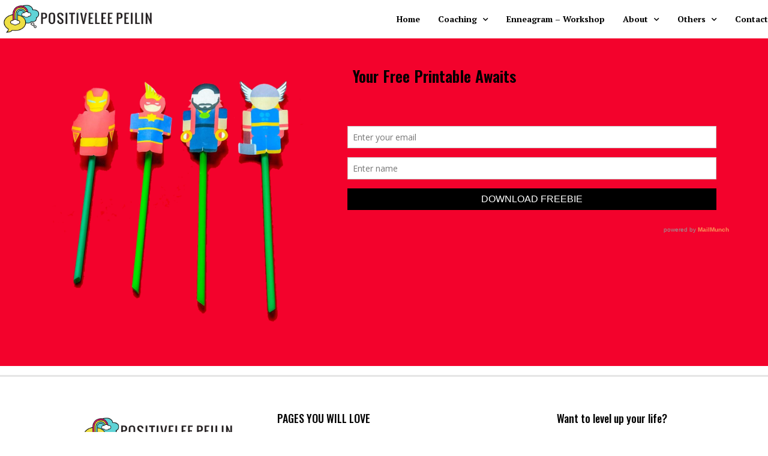

--- FILE ---
content_type: text/html; charset=UTF-8
request_url: https://positiveleepeilin.com/avengers-diy-craft-freebie-2/
body_size: 14484
content:
<!doctype html>
<html lang="en">
<head>
	<meta charset="UTF-8">
		<meta name="viewport" content="width=device-width, initial-scale=1">
	<link rel="profile" href="https://gmpg.org/xfn/11">
	<meta name='robots' content='max-image-preview:large' />

	<!-- This site is optimized with the Yoast SEO plugin v15.4 - https://yoast.com/wordpress/plugins/seo/ -->
	<title>Freebie: Avengers DIY Craft Higher Further Faster - PositiveLeePeilin</title>
	<meta name="description" content="Get your downloadable Avengers DIY craft freebie here! This coloured printable makes it convenient to make with your children. Step by step instructions and photos included in the blog post, so you and your child can create this Avengers DIY craft easy at home." />
	<meta name="robots" content="index, follow, max-snippet:-1, max-image-preview:large, max-video-preview:-1" />
	<link rel="canonical" href="https://positiveleepeilin.com/avengers-diy-craft-freebie-2/" />
	<meta property="og:locale" content="en_US" />
	<meta property="og:type" content="article" />
	<meta property="og:title" content="Freebie: Avengers DIY Craft Higher Further Faster - PositiveLeePeilin" />
	<meta property="og:description" content="Get your downloadable Avengers DIY craft freebie here! This coloured printable makes it convenient to make with your children. Step by step instructions and photos included in the blog post, so you and your child can create this Avengers DIY craft easy at home." />
	<meta property="og:url" content="https://positiveleepeilin.com/avengers-diy-craft-freebie-2/" />
	<meta property="og:site_name" content="PositiveLeePeilin" />
	<meta property="article:modified_time" content="2021-12-16T13:37:51+00:00" />
	<meta property="og:image" content="https://positiveleepeilin.com/wp-content/uploads/2020/07/PositiveLeePeilin-Craft-Avengers-7-1024x1024-CleanB.jpg" />
	<meta name="twitter:card" content="summary_large_image" />
	<meta name="twitter:label1" content="Written by">
	<meta name="twitter:data1" content="Peilin">
	<meta name="twitter:label2" content="Est. reading time">
	<meta name="twitter:data2" content="0 minutes">
	<script type="application/ld+json" class="yoast-schema-graph">{"@context":"https://schema.org","@graph":[{"@type":"WebSite","@id":"https://positiveleepeilin.com/#website","url":"https://positiveleepeilin.com/","name":"PositiveLeePeilin","description":"Igniting creativity through storytelling and play","potentialAction":[{"@type":"SearchAction","target":"https://positiveleepeilin.com/?s={search_term_string}","query-input":"required name=search_term_string"}],"inLanguage":"en"},{"@type":"ImageObject","@id":"https://positiveleepeilin.com/avengers-diy-craft-freebie-2/#primaryimage","inLanguage":"en","url":"https://positiveleepeilin.com/wp-content/uploads/2020/07/PositiveLeePeilin-Craft-Avengers-7-1024x1024-CleanB.jpg","width":1024,"height":1024,"caption":"PositiveLeePeilin-Craft-Avengers"},{"@type":"WebPage","@id":"https://positiveleepeilin.com/avengers-diy-craft-freebie-2/#webpage","url":"https://positiveleepeilin.com/avengers-diy-craft-freebie-2/","name":"Freebie: Avengers DIY Craft Higher Further Faster - PositiveLeePeilin","isPartOf":{"@id":"https://positiveleepeilin.com/#website"},"primaryImageOfPage":{"@id":"https://positiveleepeilin.com/avengers-diy-craft-freebie-2/#primaryimage"},"datePublished":"2019-04-13T15:10:47+00:00","dateModified":"2021-12-16T13:37:51+00:00","description":"Get your downloadable Avengers DIY craft freebie here! This coloured printable makes it convenient to make with your children. Step by step instructions and photos included in the blog post, so you and your child can create this Avengers DIY craft easy at home.","inLanguage":"en","potentialAction":[{"@type":"ReadAction","target":["https://positiveleepeilin.com/avengers-diy-craft-freebie-2/"]}]}]}</script>
	<!-- / Yoast SEO plugin. -->


<link rel="alternate" type="application/rss+xml" title="PositiveLeePeilin &raquo; Feed" href="https://positiveleepeilin.com/feed/" />
<link rel="alternate" type="application/rss+xml" title="PositiveLeePeilin &raquo; Comments Feed" href="https://positiveleepeilin.com/comments/feed/" />
<script type="text/javascript">
/* <![CDATA[ */
window._wpemojiSettings = {"baseUrl":"https:\/\/s.w.org\/images\/core\/emoji\/14.0.0\/72x72\/","ext":".png","svgUrl":"https:\/\/s.w.org\/images\/core\/emoji\/14.0.0\/svg\/","svgExt":".svg","source":{"concatemoji":"https:\/\/positiveleepeilin.com\/wp-includes\/js\/wp-emoji-release.min.js?ver=6.4.2"}};
/*! This file is auto-generated */
!function(i,n){var o,s,e;function c(e){try{var t={supportTests:e,timestamp:(new Date).valueOf()};sessionStorage.setItem(o,JSON.stringify(t))}catch(e){}}function p(e,t,n){e.clearRect(0,0,e.canvas.width,e.canvas.height),e.fillText(t,0,0);var t=new Uint32Array(e.getImageData(0,0,e.canvas.width,e.canvas.height).data),r=(e.clearRect(0,0,e.canvas.width,e.canvas.height),e.fillText(n,0,0),new Uint32Array(e.getImageData(0,0,e.canvas.width,e.canvas.height).data));return t.every(function(e,t){return e===r[t]})}function u(e,t,n){switch(t){case"flag":return n(e,"\ud83c\udff3\ufe0f\u200d\u26a7\ufe0f","\ud83c\udff3\ufe0f\u200b\u26a7\ufe0f")?!1:!n(e,"\ud83c\uddfa\ud83c\uddf3","\ud83c\uddfa\u200b\ud83c\uddf3")&&!n(e,"\ud83c\udff4\udb40\udc67\udb40\udc62\udb40\udc65\udb40\udc6e\udb40\udc67\udb40\udc7f","\ud83c\udff4\u200b\udb40\udc67\u200b\udb40\udc62\u200b\udb40\udc65\u200b\udb40\udc6e\u200b\udb40\udc67\u200b\udb40\udc7f");case"emoji":return!n(e,"\ud83e\udef1\ud83c\udffb\u200d\ud83e\udef2\ud83c\udfff","\ud83e\udef1\ud83c\udffb\u200b\ud83e\udef2\ud83c\udfff")}return!1}function f(e,t,n){var r="undefined"!=typeof WorkerGlobalScope&&self instanceof WorkerGlobalScope?new OffscreenCanvas(300,150):i.createElement("canvas"),a=r.getContext("2d",{willReadFrequently:!0}),o=(a.textBaseline="top",a.font="600 32px Arial",{});return e.forEach(function(e){o[e]=t(a,e,n)}),o}function t(e){var t=i.createElement("script");t.src=e,t.defer=!0,i.head.appendChild(t)}"undefined"!=typeof Promise&&(o="wpEmojiSettingsSupports",s=["flag","emoji"],n.supports={everything:!0,everythingExceptFlag:!0},e=new Promise(function(e){i.addEventListener("DOMContentLoaded",e,{once:!0})}),new Promise(function(t){var n=function(){try{var e=JSON.parse(sessionStorage.getItem(o));if("object"==typeof e&&"number"==typeof e.timestamp&&(new Date).valueOf()<e.timestamp+604800&&"object"==typeof e.supportTests)return e.supportTests}catch(e){}return null}();if(!n){if("undefined"!=typeof Worker&&"undefined"!=typeof OffscreenCanvas&&"undefined"!=typeof URL&&URL.createObjectURL&&"undefined"!=typeof Blob)try{var e="postMessage("+f.toString()+"("+[JSON.stringify(s),u.toString(),p.toString()].join(",")+"));",r=new Blob([e],{type:"text/javascript"}),a=new Worker(URL.createObjectURL(r),{name:"wpTestEmojiSupports"});return void(a.onmessage=function(e){c(n=e.data),a.terminate(),t(n)})}catch(e){}c(n=f(s,u,p))}t(n)}).then(function(e){for(var t in e)n.supports[t]=e[t],n.supports.everything=n.supports.everything&&n.supports[t],"flag"!==t&&(n.supports.everythingExceptFlag=n.supports.everythingExceptFlag&&n.supports[t]);n.supports.everythingExceptFlag=n.supports.everythingExceptFlag&&!n.supports.flag,n.DOMReady=!1,n.readyCallback=function(){n.DOMReady=!0}}).then(function(){return e}).then(function(){var e;n.supports.everything||(n.readyCallback(),(e=n.source||{}).concatemoji?t(e.concatemoji):e.wpemoji&&e.twemoji&&(t(e.twemoji),t(e.wpemoji)))}))}((window,document),window._wpemojiSettings);
/* ]]> */
</script>

<link rel='stylesheet' id='sbi_styles-css' href='https://positiveleepeilin.com/wp-content/plugins/instagram-feed/css/sbi-styles.min.css?ver=6.0.6' type='text/css' media='all' />
<style id='wp-emoji-styles-inline-css' type='text/css'>

	img.wp-smiley, img.emoji {
		display: inline !important;
		border: none !important;
		box-shadow: none !important;
		height: 1em !important;
		width: 1em !important;
		margin: 0 0.07em !important;
		vertical-align: -0.1em !important;
		background: none !important;
		padding: 0 !important;
	}
</style>
<link rel='stylesheet' id='wp-block-library-css' href='https://positiveleepeilin.com/wp-includes/css/dist/block-library/style.min.css?ver=6.4.2' type='text/css' media='all' />
<link rel='stylesheet' id='font-awesome-css' href='https://positiveleepeilin.com/wp-content/plugins/elementor/assets/lib/font-awesome/css/font-awesome.min.css?ver=4.7.0' type='text/css' media='all' />
<style id='classic-theme-styles-inline-css' type='text/css'>
/*! This file is auto-generated */
.wp-block-button__link{color:#fff;background-color:#32373c;border-radius:9999px;box-shadow:none;text-decoration:none;padding:calc(.667em + 2px) calc(1.333em + 2px);font-size:1.125em}.wp-block-file__button{background:#32373c;color:#fff;text-decoration:none}
</style>
<style id='global-styles-inline-css' type='text/css'>
body{--wp--preset--color--black: #000000;--wp--preset--color--cyan-bluish-gray: #abb8c3;--wp--preset--color--white: #ffffff;--wp--preset--color--pale-pink: #f78da7;--wp--preset--color--vivid-red: #cf2e2e;--wp--preset--color--luminous-vivid-orange: #ff6900;--wp--preset--color--luminous-vivid-amber: #fcb900;--wp--preset--color--light-green-cyan: #7bdcb5;--wp--preset--color--vivid-green-cyan: #00d084;--wp--preset--color--pale-cyan-blue: #8ed1fc;--wp--preset--color--vivid-cyan-blue: #0693e3;--wp--preset--color--vivid-purple: #9b51e0;--wp--preset--gradient--vivid-cyan-blue-to-vivid-purple: linear-gradient(135deg,rgba(6,147,227,1) 0%,rgb(155,81,224) 100%);--wp--preset--gradient--light-green-cyan-to-vivid-green-cyan: linear-gradient(135deg,rgb(122,220,180) 0%,rgb(0,208,130) 100%);--wp--preset--gradient--luminous-vivid-amber-to-luminous-vivid-orange: linear-gradient(135deg,rgba(252,185,0,1) 0%,rgba(255,105,0,1) 100%);--wp--preset--gradient--luminous-vivid-orange-to-vivid-red: linear-gradient(135deg,rgba(255,105,0,1) 0%,rgb(207,46,46) 100%);--wp--preset--gradient--very-light-gray-to-cyan-bluish-gray: linear-gradient(135deg,rgb(238,238,238) 0%,rgb(169,184,195) 100%);--wp--preset--gradient--cool-to-warm-spectrum: linear-gradient(135deg,rgb(74,234,220) 0%,rgb(151,120,209) 20%,rgb(207,42,186) 40%,rgb(238,44,130) 60%,rgb(251,105,98) 80%,rgb(254,248,76) 100%);--wp--preset--gradient--blush-light-purple: linear-gradient(135deg,rgb(255,206,236) 0%,rgb(152,150,240) 100%);--wp--preset--gradient--blush-bordeaux: linear-gradient(135deg,rgb(254,205,165) 0%,rgb(254,45,45) 50%,rgb(107,0,62) 100%);--wp--preset--gradient--luminous-dusk: linear-gradient(135deg,rgb(255,203,112) 0%,rgb(199,81,192) 50%,rgb(65,88,208) 100%);--wp--preset--gradient--pale-ocean: linear-gradient(135deg,rgb(255,245,203) 0%,rgb(182,227,212) 50%,rgb(51,167,181) 100%);--wp--preset--gradient--electric-grass: linear-gradient(135deg,rgb(202,248,128) 0%,rgb(113,206,126) 100%);--wp--preset--gradient--midnight: linear-gradient(135deg,rgb(2,3,129) 0%,rgb(40,116,252) 100%);--wp--preset--font-size--small: 13px;--wp--preset--font-size--medium: 20px;--wp--preset--font-size--large: 36px;--wp--preset--font-size--x-large: 42px;--wp--preset--spacing--20: 0.44rem;--wp--preset--spacing--30: 0.67rem;--wp--preset--spacing--40: 1rem;--wp--preset--spacing--50: 1.5rem;--wp--preset--spacing--60: 2.25rem;--wp--preset--spacing--70: 3.38rem;--wp--preset--spacing--80: 5.06rem;--wp--preset--shadow--natural: 6px 6px 9px rgba(0, 0, 0, 0.2);--wp--preset--shadow--deep: 12px 12px 50px rgba(0, 0, 0, 0.4);--wp--preset--shadow--sharp: 6px 6px 0px rgba(0, 0, 0, 0.2);--wp--preset--shadow--outlined: 6px 6px 0px -3px rgba(255, 255, 255, 1), 6px 6px rgba(0, 0, 0, 1);--wp--preset--shadow--crisp: 6px 6px 0px rgba(0, 0, 0, 1);}:where(.is-layout-flex){gap: 0.5em;}:where(.is-layout-grid){gap: 0.5em;}body .is-layout-flow > .alignleft{float: left;margin-inline-start: 0;margin-inline-end: 2em;}body .is-layout-flow > .alignright{float: right;margin-inline-start: 2em;margin-inline-end: 0;}body .is-layout-flow > .aligncenter{margin-left: auto !important;margin-right: auto !important;}body .is-layout-constrained > .alignleft{float: left;margin-inline-start: 0;margin-inline-end: 2em;}body .is-layout-constrained > .alignright{float: right;margin-inline-start: 2em;margin-inline-end: 0;}body .is-layout-constrained > .aligncenter{margin-left: auto !important;margin-right: auto !important;}body .is-layout-constrained > :where(:not(.alignleft):not(.alignright):not(.alignfull)){max-width: var(--wp--style--global--content-size);margin-left: auto !important;margin-right: auto !important;}body .is-layout-constrained > .alignwide{max-width: var(--wp--style--global--wide-size);}body .is-layout-flex{display: flex;}body .is-layout-flex{flex-wrap: wrap;align-items: center;}body .is-layout-flex > *{margin: 0;}body .is-layout-grid{display: grid;}body .is-layout-grid > *{margin: 0;}:where(.wp-block-columns.is-layout-flex){gap: 2em;}:where(.wp-block-columns.is-layout-grid){gap: 2em;}:where(.wp-block-post-template.is-layout-flex){gap: 1.25em;}:where(.wp-block-post-template.is-layout-grid){gap: 1.25em;}.has-black-color{color: var(--wp--preset--color--black) !important;}.has-cyan-bluish-gray-color{color: var(--wp--preset--color--cyan-bluish-gray) !important;}.has-white-color{color: var(--wp--preset--color--white) !important;}.has-pale-pink-color{color: var(--wp--preset--color--pale-pink) !important;}.has-vivid-red-color{color: var(--wp--preset--color--vivid-red) !important;}.has-luminous-vivid-orange-color{color: var(--wp--preset--color--luminous-vivid-orange) !important;}.has-luminous-vivid-amber-color{color: var(--wp--preset--color--luminous-vivid-amber) !important;}.has-light-green-cyan-color{color: var(--wp--preset--color--light-green-cyan) !important;}.has-vivid-green-cyan-color{color: var(--wp--preset--color--vivid-green-cyan) !important;}.has-pale-cyan-blue-color{color: var(--wp--preset--color--pale-cyan-blue) !important;}.has-vivid-cyan-blue-color{color: var(--wp--preset--color--vivid-cyan-blue) !important;}.has-vivid-purple-color{color: var(--wp--preset--color--vivid-purple) !important;}.has-black-background-color{background-color: var(--wp--preset--color--black) !important;}.has-cyan-bluish-gray-background-color{background-color: var(--wp--preset--color--cyan-bluish-gray) !important;}.has-white-background-color{background-color: var(--wp--preset--color--white) !important;}.has-pale-pink-background-color{background-color: var(--wp--preset--color--pale-pink) !important;}.has-vivid-red-background-color{background-color: var(--wp--preset--color--vivid-red) !important;}.has-luminous-vivid-orange-background-color{background-color: var(--wp--preset--color--luminous-vivid-orange) !important;}.has-luminous-vivid-amber-background-color{background-color: var(--wp--preset--color--luminous-vivid-amber) !important;}.has-light-green-cyan-background-color{background-color: var(--wp--preset--color--light-green-cyan) !important;}.has-vivid-green-cyan-background-color{background-color: var(--wp--preset--color--vivid-green-cyan) !important;}.has-pale-cyan-blue-background-color{background-color: var(--wp--preset--color--pale-cyan-blue) !important;}.has-vivid-cyan-blue-background-color{background-color: var(--wp--preset--color--vivid-cyan-blue) !important;}.has-vivid-purple-background-color{background-color: var(--wp--preset--color--vivid-purple) !important;}.has-black-border-color{border-color: var(--wp--preset--color--black) !important;}.has-cyan-bluish-gray-border-color{border-color: var(--wp--preset--color--cyan-bluish-gray) !important;}.has-white-border-color{border-color: var(--wp--preset--color--white) !important;}.has-pale-pink-border-color{border-color: var(--wp--preset--color--pale-pink) !important;}.has-vivid-red-border-color{border-color: var(--wp--preset--color--vivid-red) !important;}.has-luminous-vivid-orange-border-color{border-color: var(--wp--preset--color--luminous-vivid-orange) !important;}.has-luminous-vivid-amber-border-color{border-color: var(--wp--preset--color--luminous-vivid-amber) !important;}.has-light-green-cyan-border-color{border-color: var(--wp--preset--color--light-green-cyan) !important;}.has-vivid-green-cyan-border-color{border-color: var(--wp--preset--color--vivid-green-cyan) !important;}.has-pale-cyan-blue-border-color{border-color: var(--wp--preset--color--pale-cyan-blue) !important;}.has-vivid-cyan-blue-border-color{border-color: var(--wp--preset--color--vivid-cyan-blue) !important;}.has-vivid-purple-border-color{border-color: var(--wp--preset--color--vivid-purple) !important;}.has-vivid-cyan-blue-to-vivid-purple-gradient-background{background: var(--wp--preset--gradient--vivid-cyan-blue-to-vivid-purple) !important;}.has-light-green-cyan-to-vivid-green-cyan-gradient-background{background: var(--wp--preset--gradient--light-green-cyan-to-vivid-green-cyan) !important;}.has-luminous-vivid-amber-to-luminous-vivid-orange-gradient-background{background: var(--wp--preset--gradient--luminous-vivid-amber-to-luminous-vivid-orange) !important;}.has-luminous-vivid-orange-to-vivid-red-gradient-background{background: var(--wp--preset--gradient--luminous-vivid-orange-to-vivid-red) !important;}.has-very-light-gray-to-cyan-bluish-gray-gradient-background{background: var(--wp--preset--gradient--very-light-gray-to-cyan-bluish-gray) !important;}.has-cool-to-warm-spectrum-gradient-background{background: var(--wp--preset--gradient--cool-to-warm-spectrum) !important;}.has-blush-light-purple-gradient-background{background: var(--wp--preset--gradient--blush-light-purple) !important;}.has-blush-bordeaux-gradient-background{background: var(--wp--preset--gradient--blush-bordeaux) !important;}.has-luminous-dusk-gradient-background{background: var(--wp--preset--gradient--luminous-dusk) !important;}.has-pale-ocean-gradient-background{background: var(--wp--preset--gradient--pale-ocean) !important;}.has-electric-grass-gradient-background{background: var(--wp--preset--gradient--electric-grass) !important;}.has-midnight-gradient-background{background: var(--wp--preset--gradient--midnight) !important;}.has-small-font-size{font-size: var(--wp--preset--font-size--small) !important;}.has-medium-font-size{font-size: var(--wp--preset--font-size--medium) !important;}.has-large-font-size{font-size: var(--wp--preset--font-size--large) !important;}.has-x-large-font-size{font-size: var(--wp--preset--font-size--x-large) !important;}
.wp-block-navigation a:where(:not(.wp-element-button)){color: inherit;}
:where(.wp-block-post-template.is-layout-flex){gap: 1.25em;}:where(.wp-block-post-template.is-layout-grid){gap: 1.25em;}
:where(.wp-block-columns.is-layout-flex){gap: 2em;}:where(.wp-block-columns.is-layout-grid){gap: 2em;}
.wp-block-pullquote{font-size: 1.5em;line-height: 1.6;}
</style>
<link rel='stylesheet' id='contact-form-7-css' href='https://positiveleepeilin.com/wp-content/plugins/contact-form-7/includes/css/styles.css?ver=5.6.3' type='text/css' media='all' />
<link rel='stylesheet' id='mailerlite_forms.css-css' href='https://positiveleepeilin.com/wp-content/plugins/official-mailerlite-sign-up-forms/assets/css/mailerlite_forms.css?ver=1.7.13' type='text/css' media='all' />
<link rel='stylesheet' id='hello-elementor-css' href='https://positiveleepeilin.com/wp-content/themes/hello-elementor/style.min.css?ver=2.4.1' type='text/css' media='all' />
<link rel='stylesheet' id='hello-elementor-theme-style-css' href='https://positiveleepeilin.com/wp-content/themes/hello-elementor/theme.min.css?ver=2.4.1' type='text/css' media='all' />
<link rel='stylesheet' id='elementor-icons-css' href='https://positiveleepeilin.com/wp-content/plugins/elementor/assets/lib/eicons/css/elementor-icons.min.css?ver=5.16.0' type='text/css' media='all' />
<link rel='stylesheet' id='elementor-frontend-legacy-css' href='https://positiveleepeilin.com/wp-content/plugins/elementor/assets/css/frontend-legacy.min.css?ver=3.7.4' type='text/css' media='all' />
<link rel='stylesheet' id='elementor-frontend-css' href='https://positiveleepeilin.com/wp-content/plugins/elementor/assets/css/frontend.min.css?ver=3.7.4' type='text/css' media='all' />
<link rel='stylesheet' id='elementor-post-4596-css' href='https://positiveleepeilin.com/wp-content/uploads/elementor/css/post-4596.css?ver=1735478675' type='text/css' media='all' />
<link rel='stylesheet' id='powerpack-frontend-css' href='https://positiveleepeilin.com/wp-content/plugins/powerpack-elements/assets/css/min/frontend.min.css?ver=2.3.5' type='text/css' media='all' />
<link rel='stylesheet' id='elementor-pro-css' href='https://positiveleepeilin.com/wp-content/plugins/elementor-pro/assets/css/frontend.min.css?ver=3.7.5' type='text/css' media='all' />
<link rel='stylesheet' id='font-awesome-5-all-css' href='https://positiveleepeilin.com/wp-content/plugins/elementor/assets/lib/font-awesome/css/all.min.css?ver=3.7.4' type='text/css' media='all' />
<link rel='stylesheet' id='font-awesome-4-shim-css' href='https://positiveleepeilin.com/wp-content/plugins/elementor/assets/lib/font-awesome/css/v4-shims.min.css?ver=3.7.4' type='text/css' media='all' />
<link rel='stylesheet' id='elementor-global-css' href='https://positiveleepeilin.com/wp-content/uploads/elementor/css/global.css?ver=1735478677' type='text/css' media='all' />
<link rel='stylesheet' id='elementor-post-2649-css' href='https://positiveleepeilin.com/wp-content/uploads/elementor/css/post-2649.css?ver=1735491094' type='text/css' media='all' />
<link rel='stylesheet' id='elementor-post-2596-css' href='https://positiveleepeilin.com/wp-content/uploads/elementor/css/post-2596.css?ver=1735478677' type='text/css' media='all' />
<link rel='stylesheet' id='elementor-post-2630-css' href='https://positiveleepeilin.com/wp-content/uploads/elementor/css/post-2630.css?ver=1735478677' type='text/css' media='all' />
<link rel='stylesheet' id='elementor-icons-ekiticons-css' href='https://positiveleepeilin.com/wp-content/plugins/elementskit-lite/modules/elementskit-icon-pack/assets/css/ekiticons.css?ver=2.7.0' type='text/css' media='all' />
<link rel='stylesheet' id='ekit-widget-styles-css' href='https://positiveleepeilin.com/wp-content/plugins/elementskit-lite/widgets/init/assets/css/widget-styles.css?ver=2.7.0' type='text/css' media='all' />
<link rel='stylesheet' id='ekit-responsive-css' href='https://positiveleepeilin.com/wp-content/plugins/elementskit-lite/widgets/init/assets/css/responsive.css?ver=2.7.0' type='text/css' media='all' />
<link rel='stylesheet' id='google-fonts-1-css' href='https://fonts.googleapis.com/css?family=Oswald%3A100%2C100italic%2C200%2C200italic%2C300%2C300italic%2C400%2C400italic%2C500%2C500italic%2C600%2C600italic%2C700%2C700italic%2C800%2C800italic%2C900%2C900italic%7CSource+Sans+Pro%3A100%2C100italic%2C200%2C200italic%2C300%2C300italic%2C400%2C400italic%2C500%2C500italic%2C600%2C600italic%2C700%2C700italic%2C800%2C800italic%2C900%2C900italic%7CPT+Serif%3A100%2C100italic%2C200%2C200italic%2C300%2C300italic%2C400%2C400italic%2C500%2C500italic%2C600%2C600italic%2C700%2C700italic%2C800%2C800italic%2C900%2C900italic&#038;display=auto&#038;ver=6.4.2' type='text/css' media='all' />
<link rel='stylesheet' id='elementor-icons-shared-0-css' href='https://positiveleepeilin.com/wp-content/plugins/elementor/assets/lib/font-awesome/css/fontawesome.min.css?ver=5.15.3' type='text/css' media='all' />
<link rel='stylesheet' id='elementor-icons-fa-solid-css' href='https://positiveleepeilin.com/wp-content/plugins/elementor/assets/lib/font-awesome/css/solid.min.css?ver=5.15.3' type='text/css' media='all' />
<link rel='stylesheet' id='elementor-icons-fa-brands-css' href='https://positiveleepeilin.com/wp-content/plugins/elementor/assets/lib/font-awesome/css/brands.min.css?ver=5.15.3' type='text/css' media='all' />
<!--n2css--><script type="text/javascript" id="jquery-core-js-extra">
/* <![CDATA[ */
var pp = {"ajax_url":"https:\/\/positiveleepeilin.com\/wp-admin\/admin-ajax.php"};
/* ]]> */
</script>
<script type="text/javascript" src="https://positiveleepeilin.com/wp-includes/js/jquery/jquery.min.js?ver=3.7.1" id="jquery-core-js"></script>
<script type="text/javascript" src="https://positiveleepeilin.com/wp-includes/js/jquery/jquery-migrate.min.js?ver=3.4.1" id="jquery-migrate-js"></script>
<script type="text/javascript" src="https://positiveleepeilin.com/wp-content/plugins/elementor/assets/lib/font-awesome/js/v4-shims.min.js?ver=3.7.4" id="font-awesome-4-shim-js"></script>
<link rel="https://api.w.org/" href="https://positiveleepeilin.com/wp-json/" /><link rel="alternate" type="application/json" href="https://positiveleepeilin.com/wp-json/wp/v2/pages/2649" /><link rel="EditURI" type="application/rsd+xml" title="RSD" href="https://positiveleepeilin.com/xmlrpc.php?rsd" />
<meta name="generator" content="WordPress 6.4.2" />
<link rel='shortlink' href='https://positiveleepeilin.com/?p=2649' />
<link rel="alternate" type="application/json+oembed" href="https://positiveleepeilin.com/wp-json/oembed/1.0/embed?url=https%3A%2F%2Fpositiveleepeilin.com%2Favengers-diy-craft-freebie-2%2F" />
<link rel="alternate" type="text/xml+oembed" href="https://positiveleepeilin.com/wp-json/oembed/1.0/embed?url=https%3A%2F%2Fpositiveleepeilin.com%2Favengers-diy-craft-freebie-2%2F&#038;format=xml" />
<!-- Google Tag Manager -->
<script>(function(w,d,s,l,i){w[l]=w[l]||[];w[l].push({'gtm.start':
new Date().getTime(),event:'gtm.js'});var f=d.getElementsByTagName(s)[0],
j=d.createElement(s),dl=l!='dataLayer'?'&l='+l:'';j.async=true;j.src=
'https://www.googletagmanager.com/gtm.js?id='+i+dl;f.parentNode.insertBefore(j,f);
})(window,document,'script','dataLayer','GTM-NV846LM');</script>
<!-- End Google Tag Manager -->

<!-- MailerLite Universal -->
<script>
    (function(w,d,e,u,f,l,n){w[f]=w[f]||function(){(w[f].q=w[f].q||[])
    .push(arguments);},l=d.createElement(e),l.async=1,l.src=u,
    n=d.getElementsByTagName(e)[0],n.parentNode.insertBefore(l,n);})
    (window,document,'script','https://assets.mailerlite.com/js/universal.js','ml');
    ml('account', '1111762');
</script>
<!-- End MailerLite Universal --><script type='text/javascript' data-cfasync='false'>var _mmunch = {'front': false, 'page': false, 'post': false, 'category': false, 'author': false, 'search': false, 'attachment': false, 'tag': false};_mmunch['page'] = true; _mmunch['pageData'] = {"ID":2649,"post_name":"avengers-diy-craft-freebie-2","post_title":"Freebie: Avengers DIY Craft Higher Further Faster","post_type":"page","post_author":"1","post_status":"publish"};</script><script data-cfasync="false" src="//a.mailmunch.co/app/v1/site.js" id="mailmunch-script" data-plugin="mailmunch" data-mailmunch-site-id="799000" async></script>        <!-- MailerLite Universal -->
        <script>
            (function(w,d,e,u,f,l,n){w[f]=w[f]||function(){(w[f].q=w[f].q||[])
                .push(arguments);},l=d.createElement(e),l.async=1,l.src=u,
                n=d.getElementsByTagName(e)[0],n.parentNode.insertBefore(l,n);})
            (window,document,'script','https://assets.mailerlite.com/js/universal.js','ml');
            ml('account', '1111762');
            ml('enablePopups', true);
        </script>
        <!-- End MailerLite Universal -->
        <style type="text/css" id="tve_global_variables">:root{--tcb-background-author-image:url(https://secure.gravatar.com/avatar/321c45a61f67999f7f7f8e4e275c1ea0?s=256&d=mm&r=g);--tcb-background-user-image:url();--tcb-background-featured-image-thumbnail:url(https://positiveleepeilin.com/wp-content/plugins/thrive-quiz-builder/tcb/editor/css/images/featured_image.png);}</style>
<!-- Meta Pixel Code -->
<script type='text/javascript'>
!function(f,b,e,v,n,t,s){if(f.fbq)return;n=f.fbq=function(){n.callMethod?
n.callMethod.apply(n,arguments):n.queue.push(arguments)};if(!f._fbq)f._fbq=n;
n.push=n;n.loaded=!0;n.version='2.0';n.queue=[];t=b.createElement(e);t.async=!0;
t.src=v;s=b.getElementsByTagName(e)[0];s.parentNode.insertBefore(t,s)}(window,
document,'script','https://connect.facebook.net/en_US/fbevents.js');
</script>
<!-- End Meta Pixel Code -->
<script type='text/javascript'>
  fbq('init', '1659979797455233', {}, {
    "agent": "wordpress-6.4.2-3.0.7"
});
  </script><script type='text/javascript'>
  fbq('track', 'PageView', []);
  </script>
<!-- Meta Pixel Code -->
<noscript>
<img height="1" width="1" style="display:none" alt="fbpx"
src="https://www.facebook.com/tr?id=1659979797455233&ev=PageView&noscript=1" />
</noscript>
<!-- End Meta Pixel Code -->
<style type="text/css" id="thrive-default-styles"></style><link rel="icon" href="https://positiveleepeilin.com/wp-content/uploads/2021/12/cropped-PositiveLeePeilin-Logo-Sec-Colour-Transparent-1-32x32.png" sizes="32x32" />
<link rel="icon" href="https://positiveleepeilin.com/wp-content/uploads/2021/12/cropped-PositiveLeePeilin-Logo-Sec-Colour-Transparent-1-192x192.png" sizes="192x192" />
<link rel="apple-touch-icon" href="https://positiveleepeilin.com/wp-content/uploads/2021/12/cropped-PositiveLeePeilin-Logo-Sec-Colour-Transparent-1-180x180.png" />
<meta name="msapplication-TileImage" content="https://positiveleepeilin.com/wp-content/uploads/2021/12/cropped-PositiveLeePeilin-Logo-Sec-Colour-Transparent-1-270x270.png" />
</head>
<body data-rsssl=1 class="page-template page-template-elementor_header_footer page page-id-2649 wp-custom-logo elementor-default elementor-template-full-width elementor-kit-4596 elementor-page elementor-page-2649">

    <script type='text/javascript'>

      function updateConfig() {
        var eventsFilter = "Microdata,SubscribedButtonClick";
        var eventsFilterList = eventsFilter.split(',');
        fbq.instance.pluginConfig.set("1659979797455233", 'openbridge',
          {'endpoints':
            [{
              'targetDomain': window.location.href,
              'endpoint': window.location.href + '.open-bridge'
            }],
            'eventsFilter': {
              'eventNames':eventsFilterList,
              'filteringMode':'blocklist'
            }
          }
        );
        fbq.instance.configLoaded("1659979797455233");
      }

      window.onload = function() {
        var s = document.createElement('script');
        s.setAttribute('src', "https://positiveleepeilin.com/wp-content/plugins/official-facebook-pixel/core/../js/openbridge_plugin.js");
        s.setAttribute('onload', 'updateConfig()');
        document.body.appendChild( s );
      }
    </script>		<div data-elementor-type="header" data-elementor-id="2596" class="elementor elementor-2596 elementor-location-header">
					<div class="elementor-section-wrap">
								<section class="elementor-section elementor-top-section elementor-element elementor-element-2575153 elementor-hidden-tablet elementor-hidden-phone elementor-section-boxed elementor-section-height-default elementor-section-height-default" data-id="2575153" data-element_type="section" data-settings="{&quot;background_background&quot;:&quot;classic&quot;,&quot;sticky&quot;:&quot;top&quot;,&quot;sticky_effects_offset&quot;:1,&quot;sticky_on&quot;:[&quot;desktop&quot;,&quot;tablet&quot;,&quot;mobile&quot;],&quot;sticky_offset&quot;:0}">
							<div class="elementor-background-overlay"></div>
							<div class="elementor-container elementor-column-gap-narrow">
							<div class="elementor-row">
					<div class="elementor-column elementor-col-50 elementor-top-column elementor-element elementor-element-d789b72" data-id="d789b72" data-element_type="column">
			<div class="elementor-column-wrap elementor-element-populated">
							<div class="elementor-widget-wrap">
						<div class="elementor-element elementor-element-49549846 logo elementor-widget elementor-widget-theme-site-logo elementor-widget-image" data-id="49549846" data-element_type="widget" data-widget_type="theme-site-logo.default">
				<div class="elementor-widget-container">
								<div class="elementor-image">
													<a href="https://positiveleepeilin.com">
							<img width="1433" height="360" src="https://positiveleepeilin.com/wp-content/uploads/2021/12/cropped-PositiveLeePeilin-Logo-Sec-Colour-Horizontal-Transparent.png" class="attachment-full size-full" alt="" srcset="https://positiveleepeilin.com/wp-content/uploads/2021/12/cropped-PositiveLeePeilin-Logo-Sec-Colour-Horizontal-Transparent.png 1433w, https://positiveleepeilin.com/wp-content/uploads/2021/12/cropped-PositiveLeePeilin-Logo-Sec-Colour-Horizontal-Transparent-300x75.png 300w, https://positiveleepeilin.com/wp-content/uploads/2021/12/cropped-PositiveLeePeilin-Logo-Sec-Colour-Horizontal-Transparent-1024x257.png 1024w, https://positiveleepeilin.com/wp-content/uploads/2021/12/cropped-PositiveLeePeilin-Logo-Sec-Colour-Horizontal-Transparent-768x193.png 768w" sizes="(max-width: 1433px) 100vw, 1433px" />								</a>
														</div>
						</div>
				</div>
						</div>
					</div>
		</div>
				<div class="elementor-column elementor-col-50 elementor-top-column elementor-element elementor-element-68d3f0c5" data-id="68d3f0c5" data-element_type="column">
			<div class="elementor-column-wrap elementor-element-populated">
							<div class="elementor-widget-wrap">
						<div class="elementor-element elementor-element-3b5fbb83 elementor-nav-menu__align-right elementor-nav-menu--stretch elementor-nav-menu__text-align-center elementor-nav-menu--dropdown-mobile elementor-nav-menu--toggle elementor-nav-menu--burger elementor-widget elementor-widget-nav-menu" data-id="3b5fbb83" data-element_type="widget" data-settings="{&quot;full_width&quot;:&quot;stretch&quot;,&quot;submenu_icon&quot;:{&quot;value&quot;:&quot;&lt;i class=\&quot;fas fa-chevron-down\&quot;&gt;&lt;\/i&gt;&quot;,&quot;library&quot;:&quot;fa-solid&quot;},&quot;layout&quot;:&quot;horizontal&quot;,&quot;toggle&quot;:&quot;burger&quot;}" data-widget_type="nav-menu.default">
				<div class="elementor-widget-container">
						<nav migration_allowed="1" migrated="0" role="navigation" class="elementor-nav-menu--main elementor-nav-menu__container elementor-nav-menu--layout-horizontal e--pointer-underline e--animation-drop-out">
				<ul id="menu-1-3b5fbb83" class="elementor-nav-menu"><li class="menu-item menu-item-type-post_type menu-item-object-page menu-item-home menu-item-8401"><a href="https://positiveleepeilin.com/" class="elementor-item">Home</a></li>
<li class="menu-item menu-item-type-custom menu-item-object-custom menu-item-has-children menu-item-8402"><a href="#" class="elementor-item elementor-item-anchor">Coaching</a>
<ul class="sub-menu elementor-nav-menu--dropdown">
	<li class="menu-item menu-item-type-post_type menu-item-object-page menu-item-home menu-item-8403"><a href="https://positiveleepeilin.com/" class="elementor-sub-item">Enneagram</a></li>
	<li class="menu-item menu-item-type-post_type menu-item-object-page menu-item-8400"><a href="https://positiveleepeilin.com/presentation/" class="elementor-sub-item">Presentation</a></li>
	<li class="menu-item menu-item-type-post_type menu-item-object-page menu-item-8931"><a href="https://positiveleepeilin.com/enneagram-coaching-blog/" class="elementor-sub-item">Blog</a></li>
</ul>
</li>
<li class="menu-item menu-item-type-post_type menu-item-object-page menu-item-9504"><a href="https://positiveleepeilin.com/enneagram-workshop/" class="elementor-item">Enneagram – Workshop</a></li>
<li class="menu-item menu-item-type-custom menu-item-object-custom menu-item-has-children menu-item-6585"><a href="#" class="elementor-item elementor-item-anchor">About</a>
<ul class="sub-menu elementor-nav-menu--dropdown">
	<li class="menu-item menu-item-type-post_type menu-item-object-page menu-item-6746"><a href="https://positiveleepeilin.com/about-me/" class="elementor-sub-item">About Me</a></li>
	<li class="menu-item menu-item-type-custom menu-item-object-custom menu-item-6584"><a href="https://positiveleepeilin.com/media/" class="elementor-sub-item">Media Coverage</a></li>
</ul>
</li>
<li class="menu-item menu-item-type-custom menu-item-object-custom menu-item-has-children menu-item-6565"><a href="#" class="elementor-item elementor-item-anchor">Others</a>
<ul class="sub-menu elementor-nav-menu--dropdown">
	<li class="menu-item menu-item-type-custom menu-item-object-custom menu-item-has-children menu-item-6581"><a href="#" class="elementor-sub-item elementor-item-anchor">Kids</a>
	<ul class="sub-menu elementor-nav-menu--dropdown">
		<li class="menu-item menu-item-type-post_type menu-item-object-page menu-item-658"><a href="https://positiveleepeilin.com/workshops/" class="elementor-sub-item">Workshops</a></li>
		<li class="menu-item menu-item-type-post_type menu-item-object-page menu-item-6567"><a href="https://positiveleepeilin.com/party/" class="elementor-sub-item">Party</a></li>
		<li class="menu-item menu-item-type-post_type menu-item-object-page menu-item-6569"><a href="https://positiveleepeilin.com/events/" class="elementor-sub-item">Customised Events</a></li>
		<li class="menu-item menu-item-type-post_type menu-item-object-page menu-item-6568"><a href="https://positiveleepeilin.com/testimonials/" class="elementor-sub-item">Testimonials</a></li>
		<li class="menu-item menu-item-type-post_type menu-item-object-page menu-item-6570"><a href="https://positiveleepeilin.com/media/" class="elementor-sub-item">Media</a></li>
		<li class="menu-item menu-item-type-post_type menu-item-object-page menu-item-has-children menu-item-6566"><a href="https://positiveleepeilin.com/blog/" class="elementor-sub-item">Blog</a>
		<ul class="sub-menu elementor-nav-menu--dropdown">
			<li class="menu-item menu-item-type-post_type menu-item-object-page menu-item-3397"><a href="https://positiveleepeilin.com/booklist/" class="elementor-sub-item">Books</a></li>
			<li class="menu-item menu-item-type-post_type menu-item-object-page menu-item-3396"><a href="https://positiveleepeilin.com/crafts/" class="elementor-sub-item">Crafts</a></li>
		</ul>
</li>
	</ul>
</li>
	<li class="menu-item menu-item-type-post_type menu-item-object-page menu-item-6571"><a href="https://positiveleepeilin.com/planner/" class="elementor-sub-item">Personalised Planner</a></li>
	<li class="menu-item menu-item-type-custom menu-item-object-custom menu-item-6572"><a href="https://positiveleepeilin.com/exhibition/index.html" class="elementor-sub-item">Exhibition</a></li>
</ul>
</li>
<li class="menu-item menu-item-type-post_type menu-item-object-page menu-item-6573"><a href="https://positiveleepeilin.com/contact-me/" class="elementor-item">Contact</a></li>
</ul>			</nav>
					<div class="elementor-menu-toggle" role="button" tabindex="0" aria-label="Menu Toggle" aria-expanded="false">
			<i aria-hidden="true" role="presentation" class="elementor-menu-toggle__icon--open eicon-menu-bar"></i><i aria-hidden="true" role="presentation" class="elementor-menu-toggle__icon--close eicon-close"></i>			<span class="elementor-screen-only">Menu</span>
		</div>
			<nav class="elementor-nav-menu--dropdown elementor-nav-menu__container" role="navigation" aria-hidden="true">
				<ul id="menu-2-3b5fbb83" class="elementor-nav-menu"><li class="menu-item menu-item-type-post_type menu-item-object-page menu-item-home menu-item-8401"><a href="https://positiveleepeilin.com/" class="elementor-item" tabindex="-1">Home</a></li>
<li class="menu-item menu-item-type-custom menu-item-object-custom menu-item-has-children menu-item-8402"><a href="#" class="elementor-item elementor-item-anchor" tabindex="-1">Coaching</a>
<ul class="sub-menu elementor-nav-menu--dropdown">
	<li class="menu-item menu-item-type-post_type menu-item-object-page menu-item-home menu-item-8403"><a href="https://positiveleepeilin.com/" class="elementor-sub-item" tabindex="-1">Enneagram</a></li>
	<li class="menu-item menu-item-type-post_type menu-item-object-page menu-item-8400"><a href="https://positiveleepeilin.com/presentation/" class="elementor-sub-item" tabindex="-1">Presentation</a></li>
	<li class="menu-item menu-item-type-post_type menu-item-object-page menu-item-8931"><a href="https://positiveleepeilin.com/enneagram-coaching-blog/" class="elementor-sub-item" tabindex="-1">Blog</a></li>
</ul>
</li>
<li class="menu-item menu-item-type-post_type menu-item-object-page menu-item-9504"><a href="https://positiveleepeilin.com/enneagram-workshop/" class="elementor-item" tabindex="-1">Enneagram – Workshop</a></li>
<li class="menu-item menu-item-type-custom menu-item-object-custom menu-item-has-children menu-item-6585"><a href="#" class="elementor-item elementor-item-anchor" tabindex="-1">About</a>
<ul class="sub-menu elementor-nav-menu--dropdown">
	<li class="menu-item menu-item-type-post_type menu-item-object-page menu-item-6746"><a href="https://positiveleepeilin.com/about-me/" class="elementor-sub-item" tabindex="-1">About Me</a></li>
	<li class="menu-item menu-item-type-custom menu-item-object-custom menu-item-6584"><a href="https://positiveleepeilin.com/media/" class="elementor-sub-item" tabindex="-1">Media Coverage</a></li>
</ul>
</li>
<li class="menu-item menu-item-type-custom menu-item-object-custom menu-item-has-children menu-item-6565"><a href="#" class="elementor-item elementor-item-anchor" tabindex="-1">Others</a>
<ul class="sub-menu elementor-nav-menu--dropdown">
	<li class="menu-item menu-item-type-custom menu-item-object-custom menu-item-has-children menu-item-6581"><a href="#" class="elementor-sub-item elementor-item-anchor" tabindex="-1">Kids</a>
	<ul class="sub-menu elementor-nav-menu--dropdown">
		<li class="menu-item menu-item-type-post_type menu-item-object-page menu-item-658"><a href="https://positiveleepeilin.com/workshops/" class="elementor-sub-item" tabindex="-1">Workshops</a></li>
		<li class="menu-item menu-item-type-post_type menu-item-object-page menu-item-6567"><a href="https://positiveleepeilin.com/party/" class="elementor-sub-item" tabindex="-1">Party</a></li>
		<li class="menu-item menu-item-type-post_type menu-item-object-page menu-item-6569"><a href="https://positiveleepeilin.com/events/" class="elementor-sub-item" tabindex="-1">Customised Events</a></li>
		<li class="menu-item menu-item-type-post_type menu-item-object-page menu-item-6568"><a href="https://positiveleepeilin.com/testimonials/" class="elementor-sub-item" tabindex="-1">Testimonials</a></li>
		<li class="menu-item menu-item-type-post_type menu-item-object-page menu-item-6570"><a href="https://positiveleepeilin.com/media/" class="elementor-sub-item" tabindex="-1">Media</a></li>
		<li class="menu-item menu-item-type-post_type menu-item-object-page menu-item-has-children menu-item-6566"><a href="https://positiveleepeilin.com/blog/" class="elementor-sub-item" tabindex="-1">Blog</a>
		<ul class="sub-menu elementor-nav-menu--dropdown">
			<li class="menu-item menu-item-type-post_type menu-item-object-page menu-item-3397"><a href="https://positiveleepeilin.com/booklist/" class="elementor-sub-item" tabindex="-1">Books</a></li>
			<li class="menu-item menu-item-type-post_type menu-item-object-page menu-item-3396"><a href="https://positiveleepeilin.com/crafts/" class="elementor-sub-item" tabindex="-1">Crafts</a></li>
		</ul>
</li>
	</ul>
</li>
	<li class="menu-item menu-item-type-post_type menu-item-object-page menu-item-6571"><a href="https://positiveleepeilin.com/planner/" class="elementor-sub-item" tabindex="-1">Personalised Planner</a></li>
	<li class="menu-item menu-item-type-custom menu-item-object-custom menu-item-6572"><a href="https://positiveleepeilin.com/exhibition/index.html" class="elementor-sub-item" tabindex="-1">Exhibition</a></li>
</ul>
</li>
<li class="menu-item menu-item-type-post_type menu-item-object-page menu-item-6573"><a href="https://positiveleepeilin.com/contact-me/" class="elementor-item" tabindex="-1">Contact</a></li>
</ul>			</nav>
				</div>
				</div>
						</div>
					</div>
		</div>
								</div>
					</div>
		</section>
				<section class="elementor-section elementor-top-section elementor-element elementor-element-c95b197 elementor-section-height-min-height elementor-hidden-desktop elementor-section-boxed elementor-section-height-default elementor-section-items-middle" data-id="c95b197" data-element_type="section" data-settings="{&quot;background_background&quot;:&quot;classic&quot;,&quot;sticky&quot;:&quot;top&quot;,&quot;sticky_effects_offset&quot;:1,&quot;sticky_on&quot;:[&quot;desktop&quot;,&quot;tablet&quot;,&quot;mobile&quot;],&quot;sticky_offset&quot;:0}">
							<div class="elementor-background-overlay"></div>
							<div class="elementor-container elementor-column-gap-narrow">
							<div class="elementor-row">
					<div class="elementor-column elementor-col-33 elementor-top-column elementor-element elementor-element-625f044d" data-id="625f044d" data-element_type="column">
			<div class="elementor-column-wrap elementor-element-populated">
							<div class="elementor-widget-wrap">
						<div class="elementor-element elementor-element-7a2d75a elementor-nav-menu__align-right elementor-nav-menu--stretch elementor-nav-menu__text-align-center elementor-nav-menu--dropdown-mobile elementor-nav-menu--toggle elementor-nav-menu--burger elementor-widget elementor-widget-nav-menu" data-id="7a2d75a" data-element_type="widget" data-settings="{&quot;full_width&quot;:&quot;stretch&quot;,&quot;submenu_icon&quot;:{&quot;value&quot;:&quot;&lt;i class=\&quot;fas fa-chevron-down\&quot;&gt;&lt;\/i&gt;&quot;,&quot;library&quot;:&quot;fa-solid&quot;},&quot;layout&quot;:&quot;horizontal&quot;,&quot;toggle&quot;:&quot;burger&quot;}" data-widget_type="nav-menu.default">
				<div class="elementor-widget-container">
						<nav migration_allowed="1" migrated="0" role="navigation" class="elementor-nav-menu--main elementor-nav-menu__container elementor-nav-menu--layout-horizontal e--pointer-underline e--animation-drop-out">
				<ul id="menu-1-7a2d75a" class="elementor-nav-menu"><li class="menu-item menu-item-type-post_type menu-item-object-page menu-item-home menu-item-8401"><a href="https://positiveleepeilin.com/" class="elementor-item">Home</a></li>
<li class="menu-item menu-item-type-custom menu-item-object-custom menu-item-has-children menu-item-8402"><a href="#" class="elementor-item elementor-item-anchor">Coaching</a>
<ul class="sub-menu elementor-nav-menu--dropdown">
	<li class="menu-item menu-item-type-post_type menu-item-object-page menu-item-home menu-item-8403"><a href="https://positiveleepeilin.com/" class="elementor-sub-item">Enneagram</a></li>
	<li class="menu-item menu-item-type-post_type menu-item-object-page menu-item-8400"><a href="https://positiveleepeilin.com/presentation/" class="elementor-sub-item">Presentation</a></li>
	<li class="menu-item menu-item-type-post_type menu-item-object-page menu-item-8931"><a href="https://positiveleepeilin.com/enneagram-coaching-blog/" class="elementor-sub-item">Blog</a></li>
</ul>
</li>
<li class="menu-item menu-item-type-post_type menu-item-object-page menu-item-9504"><a href="https://positiveleepeilin.com/enneagram-workshop/" class="elementor-item">Enneagram – Workshop</a></li>
<li class="menu-item menu-item-type-custom menu-item-object-custom menu-item-has-children menu-item-6585"><a href="#" class="elementor-item elementor-item-anchor">About</a>
<ul class="sub-menu elementor-nav-menu--dropdown">
	<li class="menu-item menu-item-type-post_type menu-item-object-page menu-item-6746"><a href="https://positiveleepeilin.com/about-me/" class="elementor-sub-item">About Me</a></li>
	<li class="menu-item menu-item-type-custom menu-item-object-custom menu-item-6584"><a href="https://positiveleepeilin.com/media/" class="elementor-sub-item">Media Coverage</a></li>
</ul>
</li>
<li class="menu-item menu-item-type-custom menu-item-object-custom menu-item-has-children menu-item-6565"><a href="#" class="elementor-item elementor-item-anchor">Others</a>
<ul class="sub-menu elementor-nav-menu--dropdown">
	<li class="menu-item menu-item-type-custom menu-item-object-custom menu-item-has-children menu-item-6581"><a href="#" class="elementor-sub-item elementor-item-anchor">Kids</a>
	<ul class="sub-menu elementor-nav-menu--dropdown">
		<li class="menu-item menu-item-type-post_type menu-item-object-page menu-item-658"><a href="https://positiveleepeilin.com/workshops/" class="elementor-sub-item">Workshops</a></li>
		<li class="menu-item menu-item-type-post_type menu-item-object-page menu-item-6567"><a href="https://positiveleepeilin.com/party/" class="elementor-sub-item">Party</a></li>
		<li class="menu-item menu-item-type-post_type menu-item-object-page menu-item-6569"><a href="https://positiveleepeilin.com/events/" class="elementor-sub-item">Customised Events</a></li>
		<li class="menu-item menu-item-type-post_type menu-item-object-page menu-item-6568"><a href="https://positiveleepeilin.com/testimonials/" class="elementor-sub-item">Testimonials</a></li>
		<li class="menu-item menu-item-type-post_type menu-item-object-page menu-item-6570"><a href="https://positiveleepeilin.com/media/" class="elementor-sub-item">Media</a></li>
		<li class="menu-item menu-item-type-post_type menu-item-object-page menu-item-has-children menu-item-6566"><a href="https://positiveleepeilin.com/blog/" class="elementor-sub-item">Blog</a>
		<ul class="sub-menu elementor-nav-menu--dropdown">
			<li class="menu-item menu-item-type-post_type menu-item-object-page menu-item-3397"><a href="https://positiveleepeilin.com/booklist/" class="elementor-sub-item">Books</a></li>
			<li class="menu-item menu-item-type-post_type menu-item-object-page menu-item-3396"><a href="https://positiveleepeilin.com/crafts/" class="elementor-sub-item">Crafts</a></li>
		</ul>
</li>
	</ul>
</li>
	<li class="menu-item menu-item-type-post_type menu-item-object-page menu-item-6571"><a href="https://positiveleepeilin.com/planner/" class="elementor-sub-item">Personalised Planner</a></li>
	<li class="menu-item menu-item-type-custom menu-item-object-custom menu-item-6572"><a href="https://positiveleepeilin.com/exhibition/index.html" class="elementor-sub-item">Exhibition</a></li>
</ul>
</li>
<li class="menu-item menu-item-type-post_type menu-item-object-page menu-item-6573"><a href="https://positiveleepeilin.com/contact-me/" class="elementor-item">Contact</a></li>
</ul>			</nav>
					<div class="elementor-menu-toggle" role="button" tabindex="0" aria-label="Menu Toggle" aria-expanded="false">
			<i aria-hidden="true" role="presentation" class="elementor-menu-toggle__icon--open eicon-menu-bar"></i><i aria-hidden="true" role="presentation" class="elementor-menu-toggle__icon--close eicon-close"></i>			<span class="elementor-screen-only">Menu</span>
		</div>
			<nav class="elementor-nav-menu--dropdown elementor-nav-menu__container" role="navigation" aria-hidden="true">
				<ul id="menu-2-7a2d75a" class="elementor-nav-menu"><li class="menu-item menu-item-type-post_type menu-item-object-page menu-item-home menu-item-8401"><a href="https://positiveleepeilin.com/" class="elementor-item" tabindex="-1">Home</a></li>
<li class="menu-item menu-item-type-custom menu-item-object-custom menu-item-has-children menu-item-8402"><a href="#" class="elementor-item elementor-item-anchor" tabindex="-1">Coaching</a>
<ul class="sub-menu elementor-nav-menu--dropdown">
	<li class="menu-item menu-item-type-post_type menu-item-object-page menu-item-home menu-item-8403"><a href="https://positiveleepeilin.com/" class="elementor-sub-item" tabindex="-1">Enneagram</a></li>
	<li class="menu-item menu-item-type-post_type menu-item-object-page menu-item-8400"><a href="https://positiveleepeilin.com/presentation/" class="elementor-sub-item" tabindex="-1">Presentation</a></li>
	<li class="menu-item menu-item-type-post_type menu-item-object-page menu-item-8931"><a href="https://positiveleepeilin.com/enneagram-coaching-blog/" class="elementor-sub-item" tabindex="-1">Blog</a></li>
</ul>
</li>
<li class="menu-item menu-item-type-post_type menu-item-object-page menu-item-9504"><a href="https://positiveleepeilin.com/enneagram-workshop/" class="elementor-item" tabindex="-1">Enneagram – Workshop</a></li>
<li class="menu-item menu-item-type-custom menu-item-object-custom menu-item-has-children menu-item-6585"><a href="#" class="elementor-item elementor-item-anchor" tabindex="-1">About</a>
<ul class="sub-menu elementor-nav-menu--dropdown">
	<li class="menu-item menu-item-type-post_type menu-item-object-page menu-item-6746"><a href="https://positiveleepeilin.com/about-me/" class="elementor-sub-item" tabindex="-1">About Me</a></li>
	<li class="menu-item menu-item-type-custom menu-item-object-custom menu-item-6584"><a href="https://positiveleepeilin.com/media/" class="elementor-sub-item" tabindex="-1">Media Coverage</a></li>
</ul>
</li>
<li class="menu-item menu-item-type-custom menu-item-object-custom menu-item-has-children menu-item-6565"><a href="#" class="elementor-item elementor-item-anchor" tabindex="-1">Others</a>
<ul class="sub-menu elementor-nav-menu--dropdown">
	<li class="menu-item menu-item-type-custom menu-item-object-custom menu-item-has-children menu-item-6581"><a href="#" class="elementor-sub-item elementor-item-anchor" tabindex="-1">Kids</a>
	<ul class="sub-menu elementor-nav-menu--dropdown">
		<li class="menu-item menu-item-type-post_type menu-item-object-page menu-item-658"><a href="https://positiveleepeilin.com/workshops/" class="elementor-sub-item" tabindex="-1">Workshops</a></li>
		<li class="menu-item menu-item-type-post_type menu-item-object-page menu-item-6567"><a href="https://positiveleepeilin.com/party/" class="elementor-sub-item" tabindex="-1">Party</a></li>
		<li class="menu-item menu-item-type-post_type menu-item-object-page menu-item-6569"><a href="https://positiveleepeilin.com/events/" class="elementor-sub-item" tabindex="-1">Customised Events</a></li>
		<li class="menu-item menu-item-type-post_type menu-item-object-page menu-item-6568"><a href="https://positiveleepeilin.com/testimonials/" class="elementor-sub-item" tabindex="-1">Testimonials</a></li>
		<li class="menu-item menu-item-type-post_type menu-item-object-page menu-item-6570"><a href="https://positiveleepeilin.com/media/" class="elementor-sub-item" tabindex="-1">Media</a></li>
		<li class="menu-item menu-item-type-post_type menu-item-object-page menu-item-has-children menu-item-6566"><a href="https://positiveleepeilin.com/blog/" class="elementor-sub-item" tabindex="-1">Blog</a>
		<ul class="sub-menu elementor-nav-menu--dropdown">
			<li class="menu-item menu-item-type-post_type menu-item-object-page menu-item-3397"><a href="https://positiveleepeilin.com/booklist/" class="elementor-sub-item" tabindex="-1">Books</a></li>
			<li class="menu-item menu-item-type-post_type menu-item-object-page menu-item-3396"><a href="https://positiveleepeilin.com/crafts/" class="elementor-sub-item" tabindex="-1">Crafts</a></li>
		</ul>
</li>
	</ul>
</li>
	<li class="menu-item menu-item-type-post_type menu-item-object-page menu-item-6571"><a href="https://positiveleepeilin.com/planner/" class="elementor-sub-item" tabindex="-1">Personalised Planner</a></li>
	<li class="menu-item menu-item-type-custom menu-item-object-custom menu-item-6572"><a href="https://positiveleepeilin.com/exhibition/index.html" class="elementor-sub-item" tabindex="-1">Exhibition</a></li>
</ul>
</li>
<li class="menu-item menu-item-type-post_type menu-item-object-page menu-item-6573"><a href="https://positiveleepeilin.com/contact-me/" class="elementor-item" tabindex="-1">Contact</a></li>
</ul>			</nav>
				</div>
				</div>
						</div>
					</div>
		</div>
				<div class="elementor-column elementor-col-33 elementor-top-column elementor-element elementor-element-2679722a" data-id="2679722a" data-element_type="column">
			<div class="elementor-column-wrap elementor-element-populated">
							<div class="elementor-widget-wrap">
						<div class="elementor-element elementor-element-31727bc4 logo elementor-widget elementor-widget-theme-site-logo elementor-widget-image" data-id="31727bc4" data-element_type="widget" data-widget_type="theme-site-logo.default">
				<div class="elementor-widget-container">
								<div class="elementor-image">
													<a href="https://positiveleepeilin.com">
							<img width="1433" height="360" src="https://positiveleepeilin.com/wp-content/uploads/2021/12/cropped-PositiveLeePeilin-Logo-Sec-Colour-Horizontal-Transparent.png" class="attachment-full size-full" alt="" srcset="https://positiveleepeilin.com/wp-content/uploads/2021/12/cropped-PositiveLeePeilin-Logo-Sec-Colour-Horizontal-Transparent.png 1433w, https://positiveleepeilin.com/wp-content/uploads/2021/12/cropped-PositiveLeePeilin-Logo-Sec-Colour-Horizontal-Transparent-300x75.png 300w, https://positiveleepeilin.com/wp-content/uploads/2021/12/cropped-PositiveLeePeilin-Logo-Sec-Colour-Horizontal-Transparent-1024x257.png 1024w, https://positiveleepeilin.com/wp-content/uploads/2021/12/cropped-PositiveLeePeilin-Logo-Sec-Colour-Horizontal-Transparent-768x193.png 768w" sizes="(max-width: 1433px) 100vw, 1433px" />								</a>
														</div>
						</div>
				</div>
						</div>
					</div>
		</div>
				<div class="elementor-column elementor-col-33 elementor-top-column elementor-element elementor-element-135ba37a" data-id="135ba37a" data-element_type="column">
			<div class="elementor-column-wrap">
							<div class="elementor-widget-wrap">
								</div>
					</div>
		</div>
								</div>
					</div>
		</section>
							</div>
				</div>
		<div class='mailmunch-forms-before-post' style='display: none !important;'></div>		<div data-elementor-type="wp-post" data-elementor-id="2649" class="elementor elementor-2649">
						<div class="elementor-inner">
				<div class="elementor-section-wrap">
									<section class="elementor-section elementor-top-section elementor-element elementor-element-45dc454e elementor-section-boxed elementor-section-height-default elementor-section-height-default" data-id="45dc454e" data-element_type="section" data-settings="{&quot;background_background&quot;:&quot;classic&quot;}">
						<div class="elementor-container elementor-column-gap-default">
							<div class="elementor-row">
					<div class="elementor-column elementor-col-50 elementor-top-column elementor-element elementor-element-7d988905" data-id="7d988905" data-element_type="column">
			<div class="elementor-column-wrap elementor-element-populated">
							<div class="elementor-widget-wrap">
						<div class="elementor-element elementor-element-2cfb18aa elementor-widget elementor-widget-image" data-id="2cfb18aa" data-element_type="widget" data-widget_type="image.default">
				<div class="elementor-widget-container">
								<div class="elementor-image">
												<img loading="lazy" decoding="async" width="1024" height="1024" src="https://positiveleepeilin.com/wp-content/uploads/2020/07/PositiveLeePeilin-Craft-Avengers-7-1024x1024-CleanB.jpg" class="attachment-full size-full" alt="PositiveLeePeilin-Craft-Avengers" srcset="https://positiveleepeilin.com/wp-content/uploads/2020/07/PositiveLeePeilin-Craft-Avengers-7-1024x1024-CleanB.jpg 1024w, https://positiveleepeilin.com/wp-content/uploads/2020/07/PositiveLeePeilin-Craft-Avengers-7-1024x1024-CleanB-300x300.jpg 300w, https://positiveleepeilin.com/wp-content/uploads/2020/07/PositiveLeePeilin-Craft-Avengers-7-1024x1024-CleanB-150x150.jpg 150w, https://positiveleepeilin.com/wp-content/uploads/2020/07/PositiveLeePeilin-Craft-Avengers-7-1024x1024-CleanB-768x768.jpg 768w" sizes="(max-width: 1024px) 100vw, 1024px" />														</div>
						</div>
				</div>
						</div>
					</div>
		</div>
				<div class="elementor-column elementor-col-50 elementor-top-column elementor-element elementor-element-229c1c61" data-id="229c1c61" data-element_type="column" data-settings="{&quot;background_background&quot;:&quot;classic&quot;}">
			<div class="elementor-column-wrap elementor-element-populated">
							<div class="elementor-widget-wrap">
						<div class="elementor-element elementor-element-49934a64 elementor-widget elementor-widget-heading" data-id="49934a64" data-element_type="widget" data-widget_type="heading.default">
				<div class="elementor-widget-container">
			<h2 class="elementor-heading-title elementor-size-default">Your Free Printable Awaits</h2>		</div>
				</div>
				<div class="elementor-element elementor-element-381c576c elementor-widget elementor-widget-spacer" data-id="381c576c" data-element_type="widget" data-widget_type="spacer.default">
				<div class="elementor-widget-container">
					<div class="elementor-spacer">
			<div class="elementor-spacer-inner"></div>
		</div>
				</div>
				</div>
				<div class="elementor-element elementor-element-60e2ad96 elementor-widget elementor-widget-shortcode" data-id="60e2ad96" data-element_type="widget" data-widget_type="shortcode.default">
				<div class="elementor-widget-container">
					<div class="elementor-shortcode"><div class='mailmunch-forms-short-code mailmunch-forms-widget-924904' style='display: none !important;'></div></div>
				</div>
				</div>
						</div>
					</div>
		</div>
								</div>
					</div>
		</section>
									</div>
			</div>
					</div>
		</p><div class='mailmunch-forms-in-post-middle' style='display: none !important;'></div><div class='mailmunch-forms-after-post' style='display: none !important;'></div>		<div data-elementor-type="footer" data-elementor-id="2630" class="elementor elementor-2630 elementor-location-footer">
					<div class="elementor-section-wrap">
								<footer class="elementor-section elementor-top-section elementor-element elementor-element-fbd3aa6 elementor-section-boxed elementor-section-height-default elementor-section-height-default" data-id="fbd3aa6" data-element_type="section">
						<div class="elementor-container elementor-column-gap-default">
							<div class="elementor-row">
					<div class="elementor-column elementor-col-33 elementor-top-column elementor-element elementor-element-733c07d0" data-id="733c07d0" data-element_type="column">
			<div class="elementor-column-wrap elementor-element-populated">
							<div class="elementor-widget-wrap">
						<div class="elementor-element elementor-element-6a063256 elementor-widget elementor-widget-theme-site-logo elementor-widget-image" data-id="6a063256" data-element_type="widget" data-widget_type="theme-site-logo.default">
				<div class="elementor-widget-container">
								<div class="elementor-image">
													<a href="https://positiveleepeilin.com">
							<img width="800" height="201" src="https://positiveleepeilin.com/wp-content/uploads/2021/12/cropped-PositiveLeePeilin-Logo-Sec-Colour-Horizontal-Transparent-1024x257.png" class="attachment-large size-large" alt="" loading="lazy" srcset="https://positiveleepeilin.com/wp-content/uploads/2021/12/cropped-PositiveLeePeilin-Logo-Sec-Colour-Horizontal-Transparent-1024x257.png 1024w, https://positiveleepeilin.com/wp-content/uploads/2021/12/cropped-PositiveLeePeilin-Logo-Sec-Colour-Horizontal-Transparent-300x75.png 300w, https://positiveleepeilin.com/wp-content/uploads/2021/12/cropped-PositiveLeePeilin-Logo-Sec-Colour-Horizontal-Transparent-768x193.png 768w, https://positiveleepeilin.com/wp-content/uploads/2021/12/cropped-PositiveLeePeilin-Logo-Sec-Colour-Horizontal-Transparent.png 1433w" sizes="(max-width: 800px) 100vw, 800px" />								</a>
														</div>
						</div>
				</div>
				<div class="elementor-element elementor-element-7676891f elementor-widget elementor-widget-text-editor" data-id="7676891f" data-element_type="widget" data-widget_type="text-editor.default">
				<div class="elementor-widget-container">
								<div class="elementor-text-editor elementor-clearfix">
				<p><em>PositiveLeePeilin</em> supports people who seek confidence, clarity and joy to level themselves up. This is done through 1-on-1 coaching using the Enneagram as a backbone to learn about self, personal branding and public speaking.</p><p>Build your self awareness and mindset through individual sessions, active facilitation and continual face-to-face discussions.</p><p>For more information on our coaching and courses, email us at positiveleepeilin@gmail.com</p>					</div>
						</div>
				</div>
				<div class="elementor-element elementor-element-63b025fb elementor-shape-circle e-grid-align-mobile-center elementor-grid-0 elementor-widget elementor-widget-social-icons" data-id="63b025fb" data-element_type="widget" data-widget_type="social-icons.default">
				<div class="elementor-widget-container">
					<div class="elementor-social-icons-wrapper elementor-grid">
							<span class="elementor-grid-item">
					<a class="elementor-icon elementor-social-icon elementor-social-icon-facebook-f elementor-repeater-item-3d4d16f" href="https://www.facebook.com/PositiveLeePeilin/" target="_blank">
						<span class="elementor-screen-only">Facebook-f</span>
						<i class="fab fa-facebook-f"></i>					</a>
				</span>
							<span class="elementor-grid-item">
					<a class="elementor-icon elementor-social-icon elementor-social-icon-instagram elementor-repeater-item-b9433ea" href="https://www.instagram.com/positiveleepeilin/?hl=en" target="_blank">
						<span class="elementor-screen-only">Instagram</span>
						<i class="fab fa-instagram"></i>					</a>
				</span>
							<span class="elementor-grid-item">
					<a class="elementor-icon elementor-social-icon elementor-social-icon-youtube elementor-repeater-item-3896ba3" href="https://www.youtube.com/channel/UCYYGc0wquI0V_cLY3qNjYMQ" target="_blank">
						<span class="elementor-screen-only">Youtube</span>
						<i class="fab fa-youtube"></i>					</a>
				</span>
					</div>
				</div>
				</div>
						</div>
					</div>
		</div>
				<div class="elementor-column elementor-col-33 elementor-top-column elementor-element elementor-element-3684f63a elementor-hidden-tablet elementor-hidden-phone" data-id="3684f63a" data-element_type="column">
			<div class="elementor-column-wrap elementor-element-populated">
							<div class="elementor-widget-wrap">
						<div class="elementor-element elementor-element-1a488189 elementor-widget elementor-widget-heading" data-id="1a488189" data-element_type="widget" data-widget_type="heading.default">
				<div class="elementor-widget-container">
			<h4 class="elementor-heading-title elementor-size-default">PAGES YOU WILL LOVE</h4>		</div>
				</div>
				<section class="elementor-section elementor-inner-section elementor-element elementor-element-7b483d4 elementor-section-boxed elementor-section-height-default elementor-section-height-default" data-id="7b483d4" data-element_type="section">
						<div class="elementor-container elementor-column-gap-no">
							<div class="elementor-row">
					<div class="elementor-column elementor-col-100 elementor-inner-column elementor-element elementor-element-209a11e" data-id="209a11e" data-element_type="column">
			<div class="elementor-column-wrap elementor-element-populated">
							<div class="elementor-widget-wrap">
						<div class="elementor-element elementor-element-4fb2bda elementor-nav-menu__align-left elementor-nav-menu--dropdown-tablet elementor-nav-menu__text-align-aside elementor-nav-menu--toggle elementor-nav-menu--burger elementor-widget elementor-widget-nav-menu" data-id="4fb2bda" data-element_type="widget" data-settings="{&quot;layout&quot;:&quot;vertical&quot;,&quot;submenu_icon&quot;:{&quot;value&quot;:&quot;&lt;i class=\&quot;\&quot;&gt;&lt;\/i&gt;&quot;,&quot;library&quot;:&quot;&quot;},&quot;toggle&quot;:&quot;burger&quot;}" data-widget_type="nav-menu.default">
				<div class="elementor-widget-container">
						<nav migration_allowed="1" migrated="0" role="navigation" class="elementor-nav-menu--main elementor-nav-menu__container elementor-nav-menu--layout-vertical e--pointer-underline e--animation-fade">
				<ul id="menu-1-4fb2bda" class="elementor-nav-menu sm-vertical"><li class="menu-item menu-item-type-post_type menu-item-object-page menu-item-home menu-item-8401"><a href="https://positiveleepeilin.com/" class="elementor-item">Home</a></li>
<li class="menu-item menu-item-type-custom menu-item-object-custom menu-item-has-children menu-item-8402"><a href="#" class="elementor-item elementor-item-anchor">Coaching</a>
<ul class="sub-menu elementor-nav-menu--dropdown">
	<li class="menu-item menu-item-type-post_type menu-item-object-page menu-item-home menu-item-8403"><a href="https://positiveleepeilin.com/" class="elementor-sub-item">Enneagram</a></li>
	<li class="menu-item menu-item-type-post_type menu-item-object-page menu-item-8400"><a href="https://positiveleepeilin.com/presentation/" class="elementor-sub-item">Presentation</a></li>
	<li class="menu-item menu-item-type-post_type menu-item-object-page menu-item-8931"><a href="https://positiveleepeilin.com/enneagram-coaching-blog/" class="elementor-sub-item">Blog</a></li>
</ul>
</li>
<li class="menu-item menu-item-type-post_type menu-item-object-page menu-item-9504"><a href="https://positiveleepeilin.com/enneagram-workshop/" class="elementor-item">Enneagram – Workshop</a></li>
<li class="menu-item menu-item-type-custom menu-item-object-custom menu-item-has-children menu-item-6585"><a href="#" class="elementor-item elementor-item-anchor">About</a>
<ul class="sub-menu elementor-nav-menu--dropdown">
	<li class="menu-item menu-item-type-post_type menu-item-object-page menu-item-6746"><a href="https://positiveleepeilin.com/about-me/" class="elementor-sub-item">About Me</a></li>
	<li class="menu-item menu-item-type-custom menu-item-object-custom menu-item-6584"><a href="https://positiveleepeilin.com/media/" class="elementor-sub-item">Media Coverage</a></li>
</ul>
</li>
<li class="menu-item menu-item-type-custom menu-item-object-custom menu-item-has-children menu-item-6565"><a href="#" class="elementor-item elementor-item-anchor">Others</a>
<ul class="sub-menu elementor-nav-menu--dropdown">
	<li class="menu-item menu-item-type-custom menu-item-object-custom menu-item-has-children menu-item-6581"><a href="#" class="elementor-sub-item elementor-item-anchor">Kids</a>
	<ul class="sub-menu elementor-nav-menu--dropdown">
		<li class="menu-item menu-item-type-post_type menu-item-object-page menu-item-658"><a href="https://positiveleepeilin.com/workshops/" class="elementor-sub-item">Workshops</a></li>
		<li class="menu-item menu-item-type-post_type menu-item-object-page menu-item-6567"><a href="https://positiveleepeilin.com/party/" class="elementor-sub-item">Party</a></li>
		<li class="menu-item menu-item-type-post_type menu-item-object-page menu-item-6569"><a href="https://positiveleepeilin.com/events/" class="elementor-sub-item">Customised Events</a></li>
		<li class="menu-item menu-item-type-post_type menu-item-object-page menu-item-6568"><a href="https://positiveleepeilin.com/testimonials/" class="elementor-sub-item">Testimonials</a></li>
		<li class="menu-item menu-item-type-post_type menu-item-object-page menu-item-6570"><a href="https://positiveleepeilin.com/media/" class="elementor-sub-item">Media</a></li>
		<li class="menu-item menu-item-type-post_type menu-item-object-page menu-item-has-children menu-item-6566"><a href="https://positiveleepeilin.com/blog/" class="elementor-sub-item">Blog</a>
		<ul class="sub-menu elementor-nav-menu--dropdown">
			<li class="menu-item menu-item-type-post_type menu-item-object-page menu-item-3397"><a href="https://positiveleepeilin.com/booklist/" class="elementor-sub-item">Books</a></li>
			<li class="menu-item menu-item-type-post_type menu-item-object-page menu-item-3396"><a href="https://positiveleepeilin.com/crafts/" class="elementor-sub-item">Crafts</a></li>
		</ul>
</li>
	</ul>
</li>
	<li class="menu-item menu-item-type-post_type menu-item-object-page menu-item-6571"><a href="https://positiveleepeilin.com/planner/" class="elementor-sub-item">Personalised Planner</a></li>
	<li class="menu-item menu-item-type-custom menu-item-object-custom menu-item-6572"><a href="https://positiveleepeilin.com/exhibition/index.html" class="elementor-sub-item">Exhibition</a></li>
</ul>
</li>
<li class="menu-item menu-item-type-post_type menu-item-object-page menu-item-6573"><a href="https://positiveleepeilin.com/contact-me/" class="elementor-item">Contact</a></li>
</ul>			</nav>
					<div class="elementor-menu-toggle" role="button" tabindex="0" aria-label="Menu Toggle" aria-expanded="false">
			<i aria-hidden="true" role="presentation" class="elementor-menu-toggle__icon--open eicon-menu-bar"></i><i aria-hidden="true" role="presentation" class="elementor-menu-toggle__icon--close eicon-close"></i>			<span class="elementor-screen-only">Menu</span>
		</div>
			<nav class="elementor-nav-menu--dropdown elementor-nav-menu__container" role="navigation" aria-hidden="true">
				<ul id="menu-2-4fb2bda" class="elementor-nav-menu sm-vertical"><li class="menu-item menu-item-type-post_type menu-item-object-page menu-item-home menu-item-8401"><a href="https://positiveleepeilin.com/" class="elementor-item" tabindex="-1">Home</a></li>
<li class="menu-item menu-item-type-custom menu-item-object-custom menu-item-has-children menu-item-8402"><a href="#" class="elementor-item elementor-item-anchor" tabindex="-1">Coaching</a>
<ul class="sub-menu elementor-nav-menu--dropdown">
	<li class="menu-item menu-item-type-post_type menu-item-object-page menu-item-home menu-item-8403"><a href="https://positiveleepeilin.com/" class="elementor-sub-item" tabindex="-1">Enneagram</a></li>
	<li class="menu-item menu-item-type-post_type menu-item-object-page menu-item-8400"><a href="https://positiveleepeilin.com/presentation/" class="elementor-sub-item" tabindex="-1">Presentation</a></li>
	<li class="menu-item menu-item-type-post_type menu-item-object-page menu-item-8931"><a href="https://positiveleepeilin.com/enneagram-coaching-blog/" class="elementor-sub-item" tabindex="-1">Blog</a></li>
</ul>
</li>
<li class="menu-item menu-item-type-post_type menu-item-object-page menu-item-9504"><a href="https://positiveleepeilin.com/enneagram-workshop/" class="elementor-item" tabindex="-1">Enneagram – Workshop</a></li>
<li class="menu-item menu-item-type-custom menu-item-object-custom menu-item-has-children menu-item-6585"><a href="#" class="elementor-item elementor-item-anchor" tabindex="-1">About</a>
<ul class="sub-menu elementor-nav-menu--dropdown">
	<li class="menu-item menu-item-type-post_type menu-item-object-page menu-item-6746"><a href="https://positiveleepeilin.com/about-me/" class="elementor-sub-item" tabindex="-1">About Me</a></li>
	<li class="menu-item menu-item-type-custom menu-item-object-custom menu-item-6584"><a href="https://positiveleepeilin.com/media/" class="elementor-sub-item" tabindex="-1">Media Coverage</a></li>
</ul>
</li>
<li class="menu-item menu-item-type-custom menu-item-object-custom menu-item-has-children menu-item-6565"><a href="#" class="elementor-item elementor-item-anchor" tabindex="-1">Others</a>
<ul class="sub-menu elementor-nav-menu--dropdown">
	<li class="menu-item menu-item-type-custom menu-item-object-custom menu-item-has-children menu-item-6581"><a href="#" class="elementor-sub-item elementor-item-anchor" tabindex="-1">Kids</a>
	<ul class="sub-menu elementor-nav-menu--dropdown">
		<li class="menu-item menu-item-type-post_type menu-item-object-page menu-item-658"><a href="https://positiveleepeilin.com/workshops/" class="elementor-sub-item" tabindex="-1">Workshops</a></li>
		<li class="menu-item menu-item-type-post_type menu-item-object-page menu-item-6567"><a href="https://positiveleepeilin.com/party/" class="elementor-sub-item" tabindex="-1">Party</a></li>
		<li class="menu-item menu-item-type-post_type menu-item-object-page menu-item-6569"><a href="https://positiveleepeilin.com/events/" class="elementor-sub-item" tabindex="-1">Customised Events</a></li>
		<li class="menu-item menu-item-type-post_type menu-item-object-page menu-item-6568"><a href="https://positiveleepeilin.com/testimonials/" class="elementor-sub-item" tabindex="-1">Testimonials</a></li>
		<li class="menu-item menu-item-type-post_type menu-item-object-page menu-item-6570"><a href="https://positiveleepeilin.com/media/" class="elementor-sub-item" tabindex="-1">Media</a></li>
		<li class="menu-item menu-item-type-post_type menu-item-object-page menu-item-has-children menu-item-6566"><a href="https://positiveleepeilin.com/blog/" class="elementor-sub-item" tabindex="-1">Blog</a>
		<ul class="sub-menu elementor-nav-menu--dropdown">
			<li class="menu-item menu-item-type-post_type menu-item-object-page menu-item-3397"><a href="https://positiveleepeilin.com/booklist/" class="elementor-sub-item" tabindex="-1">Books</a></li>
			<li class="menu-item menu-item-type-post_type menu-item-object-page menu-item-3396"><a href="https://positiveleepeilin.com/crafts/" class="elementor-sub-item" tabindex="-1">Crafts</a></li>
		</ul>
</li>
	</ul>
</li>
	<li class="menu-item menu-item-type-post_type menu-item-object-page menu-item-6571"><a href="https://positiveleepeilin.com/planner/" class="elementor-sub-item" tabindex="-1">Personalised Planner</a></li>
	<li class="menu-item menu-item-type-custom menu-item-object-custom menu-item-6572"><a href="https://positiveleepeilin.com/exhibition/index.html" class="elementor-sub-item" tabindex="-1">Exhibition</a></li>
</ul>
</li>
<li class="menu-item menu-item-type-post_type menu-item-object-page menu-item-6573"><a href="https://positiveleepeilin.com/contact-me/" class="elementor-item" tabindex="-1">Contact</a></li>
</ul>			</nav>
				</div>
				</div>
						</div>
					</div>
		</div>
								</div>
					</div>
		</section>
						</div>
					</div>
		</div>
				<div class="elementor-column elementor-col-33 elementor-top-column elementor-element elementor-element-17ca19c9" data-id="17ca19c9" data-element_type="column">
			<div class="elementor-column-wrap elementor-element-populated">
							<div class="elementor-widget-wrap">
						<div class="elementor-element elementor-element-18c0be7b elementor-widget elementor-widget-heading" data-id="18c0be7b" data-element_type="widget" data-widget_type="heading.default">
				<div class="elementor-widget-container">
			<h4 class="elementor-heading-title elementor-size-default">Want to level up your life?</h4>		</div>
				</div>
				<div class="elementor-element elementor-element-bf0a4eb elementor-widget elementor-widget-image" data-id="bf0a4eb" data-element_type="widget" data-widget_type="image.default">
				<div class="elementor-widget-container">
								<div class="elementor-image">
												<img width="300" height="300" src="https://positiveleepeilin.com/wp-content/uploads/2022/03/PositiveLeePeilin-Blurbs-9-300x300.png" class="attachment-medium size-medium" alt="" loading="lazy" srcset="https://positiveleepeilin.com/wp-content/uploads/2022/03/PositiveLeePeilin-Blurbs-9-300x300.png 300w, https://positiveleepeilin.com/wp-content/uploads/2022/03/PositiveLeePeilin-Blurbs-9-1024x1021.png 1024w, https://positiveleepeilin.com/wp-content/uploads/2022/03/PositiveLeePeilin-Blurbs-9-150x150.png 150w, https://positiveleepeilin.com/wp-content/uploads/2022/03/PositiveLeePeilin-Blurbs-9-768x766.png 768w, https://positiveleepeilin.com/wp-content/uploads/2022/03/PositiveLeePeilin-Blurbs-9.png 1145w" sizes="(max-width: 300px) 100vw, 300px" />														</div>
						</div>
				</div>
				<div class="elementor-element elementor-element-06ba880 elementor-widget elementor-widget-text-editor" data-id="06ba880" data-element_type="widget" data-widget_type="text-editor.default">
				<div class="elementor-widget-container">
								<div class="elementor-text-editor elementor-clearfix">
				<p>Be the first to know about launches, tips and giveways!</p>					</div>
						</div>
				</div>
				<div class="elementor-element elementor-element-2690d305 elementor-button-align-stretch elementor-widget elementor-widget-form" data-id="2690d305" data-element_type="widget" data-settings="{&quot;step_next_label&quot;:&quot;Next&quot;,&quot;step_previous_label&quot;:&quot;Previous&quot;,&quot;button_width&quot;:&quot;100&quot;,&quot;step_type&quot;:&quot;number_text&quot;,&quot;step_icon_shape&quot;:&quot;circle&quot;}" data-widget_type="form.default">
				<div class="elementor-widget-container">
					<form class="elementor-form" method="post" name="New Form">
			<input type="hidden" name="post_id" value="2630"/>
			<input type="hidden" name="form_id" value="2690d305"/>
			<input type="hidden" name="referer_title" value="Freebie: Avengers DIY Craft Higher Further Faster - PositiveLeePeilin" />

							<input type="hidden" name="queried_id" value="2649"/>
			
			<div class="elementor-form-fields-wrapper elementor-labels-">
								<div class="elementor-field-type-text elementor-field-group elementor-column elementor-field-group-name elementor-col-100">
												<label for="form-field-name" class="elementor-field-label elementor-screen-only">
								Name							</label>
														<input size="1" type="text" name="form_fields[name]" id="form-field-name" class="elementor-field elementor-size-sm  elementor-field-textual" placeholder="Your Name">
											</div>
								<div class="elementor-field-type-email elementor-field-group elementor-column elementor-field-group-email elementor-col-100 elementor-field-required">
												<label for="form-field-email" class="elementor-field-label elementor-screen-only">
								Email							</label>
														<input size="1" type="email" name="form_fields[email]" id="form-field-email" class="elementor-field elementor-size-sm  elementor-field-textual" placeholder="Your Email" required="required" aria-required="true">
											</div>
								<div class="elementor-field-group elementor-column elementor-field-type-submit elementor-col-100 e-form__buttons">
					<button type="submit" class="elementor-button elementor-size-sm">
						<span >
															<span class=" elementor-button-icon">
																										</span>
																						<span class="elementor-button-text">Subscribe</span>
													</span>
					</button>
				</div>
			</div>
		</form>
				</div>
				</div>
						</div>
					</div>
		</div>
								</div>
					</div>
		</footer>
				<section class="elementor-section elementor-top-section elementor-element elementor-element-1d14a5f9 elementor-section-height-min-height elementor-section-content-middle elementor-section-boxed elementor-section-height-default elementor-section-items-middle" data-id="1d14a5f9" data-element_type="section" data-settings="{&quot;background_background&quot;:&quot;classic&quot;}">
						<div class="elementor-container elementor-column-gap-default">
							<div class="elementor-row">
					<div class="elementor-column elementor-col-50 elementor-top-column elementor-element elementor-element-14837b37" data-id="14837b37" data-element_type="column">
			<div class="elementor-column-wrap elementor-element-populated">
							<div class="elementor-widget-wrap">
						<div class="elementor-element elementor-element-6b6e328c elementor-widget elementor-widget-heading" data-id="6b6e328c" data-element_type="widget" data-widget_type="heading.default">
				<div class="elementor-widget-container">
			<p class="elementor-heading-title elementor-size-default">© 2019 All rights reserved</p>		</div>
				</div>
						</div>
					</div>
		</div>
				<div class="elementor-column elementor-col-50 elementor-top-column elementor-element elementor-element-663ec0b4 elementor-hidden-tablet elementor-hidden-phone" data-id="663ec0b4" data-element_type="column">
			<div class="elementor-column-wrap elementor-element-populated">
							<div class="elementor-widget-wrap">
								</div>
					</div>
		</div>
								</div>
					</div>
		</section>
							</div>
				</div>
		
<!-- Instagram Feed JS -->
<script type="text/javascript">
var sbiajaxurl = "https://positiveleepeilin.com/wp-admin/admin-ajax.php";
</script>
<script type='text/javascript'>( $ => {
	/**
	 * Displays toast message from storage, it is used when the user is redirected after login
	 */
	if ( window.sessionStorage ) {
		$( window ).on( 'tcb_after_dom_ready', () => {
			let message = sessionStorage.getItem( 'tcb_toast_message' );

			if ( message ) {
				tcbToast( sessionStorage.getItem( 'tcb_toast_message' ), false );
				sessionStorage.removeItem( 'tcb_toast_message' );
			}
		} );
	}

	/**
	 * Displays toast message
	 */
	function tcbToast( message, error, callback ) {
		/* Also allow "message" objects */
		if ( typeof message !== 'string' ) {
			message = message.message || message.error || message.success;
		}
		if ( ! error ) {
			error = false;
		}
		TCB_Front.notificationElement.toggle( message, error ? 'error' : 'success', callback );
	}
} )( typeof ThriveGlobal === 'undefined' ? jQuery : ThriveGlobal.$j );
</script>    <!-- Meta Pixel Event Code -->
    <script type='text/javascript'>
        document.addEventListener( 'wpcf7mailsent', function( event ) {
        if( "fb_pxl_code" in event.detail.apiResponse){
          eval(event.detail.apiResponse.fb_pxl_code);
        }
      }, false );
    </script>
    <!-- End Meta Pixel Event Code -->
    <div id='fb-pxl-ajax-code'></div><style type="text/css" id="tcb-style-base-tve_notifications-8057"  onLoad="typeof window.lightspeedOptimizeStylesheet === 'function' && window.lightspeedOptimizeStylesheet()" class="tcb-lightspeed-style"></style><style type="text/css" id="tve_notification_styles"></style>
<div class="tvd-toast tve-fe-message" style="display: none">
	<div class="tve-toast-message tve-success-message">
		<div class="tve-toast-icon-container">
			<span class="tve_tick thrv-svg-icon"></span>
		</div>
		<div class="tve-toast-message-container"></div>
	</div>
</div><link rel='stylesheet' id='e-animations-css' href='https://positiveleepeilin.com/wp-content/plugins/elementor/assets/lib/animations/animations.min.css?ver=3.7.4' type='text/css' media='all' />
<script type="text/javascript" src="https://positiveleepeilin.com/wp-content/plugins/contact-form-7/includes/swv/js/index.js?ver=5.6.3" id="swv-js"></script>
<script type="text/javascript" id="contact-form-7-js-extra">
/* <![CDATA[ */
var wpcf7 = {"api":{"root":"https:\/\/positiveleepeilin.com\/wp-json\/","namespace":"contact-form-7\/v1"},"cached":"1"};
/* ]]> */
</script>
<script type="text/javascript" src="https://positiveleepeilin.com/wp-content/plugins/contact-form-7/includes/js/index.js?ver=5.6.3" id="contact-form-7-js"></script>
<script type="text/javascript" id="tve-dash-frontend-js-extra">
/* <![CDATA[ */
var tve_dash_front = {"ajaxurl":"https:\/\/positiveleepeilin.com\/wp-admin\/admin-ajax.php","force_ajax_send":"1","is_crawler":"","recaptcha":[],"post_id":"2649"};
/* ]]> */
</script>
<script type="text/javascript" src="https://positiveleepeilin.com/wp-content/plugins/thrive-quiz-builder/thrive-dashboard/js/dist/frontend.min.js?ver=3.10" id="tve-dash-frontend-js"></script>
<script type="text/javascript" src="https://positiveleepeilin.com/wp-content/plugins/elementskit-lite/libs/framework/assets/js/frontend-script.js?ver=2.7.0" id="elementskit-framework-js-frontend-js"></script>
<script type="text/javascript" id="elementskit-framework-js-frontend-js-after">
/* <![CDATA[ */
		var elementskit = {
			resturl: 'https://positiveleepeilin.com/wp-json/elementskit/v1/',
		}

		
/* ]]> */
</script>
<script type="text/javascript" src="https://positiveleepeilin.com/wp-content/plugins/elementskit-lite/widgets/init/assets/js/widget-scripts.js?ver=2.7.0" id="ekit-widget-scripts-js"></script>
<script type="text/javascript" src="https://positiveleepeilin.com/wp-content/plugins/elementor-pro/assets/lib/smartmenus/jquery.smartmenus.min.js?ver=1.0.1" id="smartmenus-js"></script>
<script type="text/javascript" src="https://positiveleepeilin.com/wp-content/plugins/elementor-pro/assets/js/webpack-pro.runtime.min.js?ver=3.7.5" id="elementor-pro-webpack-runtime-js"></script>
<script type="text/javascript" src="https://positiveleepeilin.com/wp-content/plugins/elementor/assets/js/webpack.runtime.min.js?ver=3.7.4" id="elementor-webpack-runtime-js"></script>
<script type="text/javascript" src="https://positiveleepeilin.com/wp-content/plugins/elementor/assets/js/frontend-modules.min.js?ver=3.7.4" id="elementor-frontend-modules-js"></script>
<script type="text/javascript" src="https://positiveleepeilin.com/wp-includes/js/dist/vendor/wp-polyfill-inert.min.js?ver=3.1.2" id="wp-polyfill-inert-js"></script>
<script type="text/javascript" src="https://positiveleepeilin.com/wp-includes/js/dist/vendor/regenerator-runtime.min.js?ver=0.14.0" id="regenerator-runtime-js"></script>
<script type="text/javascript" src="https://positiveleepeilin.com/wp-includes/js/dist/vendor/wp-polyfill.min.js?ver=3.15.0" id="wp-polyfill-js"></script>
<script type="text/javascript" src="https://positiveleepeilin.com/wp-includes/js/dist/hooks.min.js?ver=c6aec9a8d4e5a5d543a1" id="wp-hooks-js"></script>
<script type="text/javascript" src="https://positiveleepeilin.com/wp-includes/js/dist/i18n.min.js?ver=7701b0c3857f914212ef" id="wp-i18n-js"></script>
<script type="text/javascript" id="wp-i18n-js-after">
/* <![CDATA[ */
wp.i18n.setLocaleData( { 'text direction\u0004ltr': [ 'ltr' ] } );
/* ]]> */
</script>
<script type="text/javascript" id="elementor-pro-frontend-js-before">
/* <![CDATA[ */
var ElementorProFrontendConfig = {"ajaxurl":"https:\/\/positiveleepeilin.com\/wp-admin\/admin-ajax.php","nonce":"0ed7bbfe3f","urls":{"assets":"https:\/\/positiveleepeilin.com\/wp-content\/plugins\/elementor-pro\/assets\/","rest":"https:\/\/positiveleepeilin.com\/wp-json\/"},"shareButtonsNetworks":{"facebook":{"title":"Facebook","has_counter":true},"twitter":{"title":"Twitter"},"linkedin":{"title":"LinkedIn","has_counter":true},"pinterest":{"title":"Pinterest","has_counter":true},"reddit":{"title":"Reddit","has_counter":true},"vk":{"title":"VK","has_counter":true},"odnoklassniki":{"title":"OK","has_counter":true},"tumblr":{"title":"Tumblr"},"digg":{"title":"Digg"},"skype":{"title":"Skype"},"stumbleupon":{"title":"StumbleUpon","has_counter":true},"mix":{"title":"Mix"},"telegram":{"title":"Telegram"},"pocket":{"title":"Pocket","has_counter":true},"xing":{"title":"XING","has_counter":true},"whatsapp":{"title":"WhatsApp"},"email":{"title":"Email"},"print":{"title":"Print"}},"facebook_sdk":{"lang":"en","app_id":""},"lottie":{"defaultAnimationUrl":"https:\/\/positiveleepeilin.com\/wp-content\/plugins\/elementor-pro\/modules\/lottie\/assets\/animations\/default.json"}};
/* ]]> */
</script>
<script type="text/javascript" src="https://positiveleepeilin.com/wp-content/plugins/elementor-pro/assets/js/frontend.min.js?ver=3.7.5" id="elementor-pro-frontend-js"></script>
<script type="text/javascript" src="https://positiveleepeilin.com/wp-content/plugins/elementor/assets/lib/waypoints/waypoints.min.js?ver=4.0.2" id="elementor-waypoints-js"></script>
<script type="text/javascript" src="https://positiveleepeilin.com/wp-includes/js/jquery/ui/core.min.js?ver=1.13.2" id="jquery-ui-core-js"></script>
<script type="text/javascript" src="https://positiveleepeilin.com/wp-content/plugins/elementor/assets/lib/swiper/swiper.min.js?ver=5.3.6" id="swiper-js"></script>
<script type="text/javascript" src="https://positiveleepeilin.com/wp-content/plugins/elementor/assets/lib/share-link/share-link.min.js?ver=3.7.4" id="share-link-js"></script>
<script type="text/javascript" src="https://positiveleepeilin.com/wp-content/plugins/elementor/assets/lib/dialog/dialog.min.js?ver=4.9.0" id="elementor-dialog-js"></script>
<script type="text/javascript" id="elementor-frontend-js-before">
/* <![CDATA[ */
var elementorFrontendConfig = {"environmentMode":{"edit":false,"wpPreview":false,"isScriptDebug":false},"i18n":{"shareOnFacebook":"Share on Facebook","shareOnTwitter":"Share on Twitter","pinIt":"Pin it","download":"Download","downloadImage":"Download image","fullscreen":"Fullscreen","zoom":"Zoom","share":"Share","playVideo":"Play Video","previous":"Previous","next":"Next","close":"Close"},"is_rtl":false,"breakpoints":{"xs":0,"sm":480,"md":768,"lg":1025,"xl":1440,"xxl":1600},"responsive":{"breakpoints":{"mobile":{"label":"Mobile","value":767,"default_value":767,"direction":"max","is_enabled":true},"mobile_extra":{"label":"Mobile Extra","value":880,"default_value":880,"direction":"max","is_enabled":false},"tablet":{"label":"Tablet","value":1024,"default_value":1024,"direction":"max","is_enabled":true},"tablet_extra":{"label":"Tablet Extra","value":1200,"default_value":1200,"direction":"max","is_enabled":false},"laptop":{"label":"Laptop","value":1366,"default_value":1366,"direction":"max","is_enabled":false},"widescreen":{"label":"Widescreen","value":2400,"default_value":2400,"direction":"min","is_enabled":false}}},"version":"3.7.4","is_static":false,"experimentalFeatures":{"e_import_export":true,"e_hidden_wordpress_widgets":true,"theme_builder_v2":true,"landing-pages":true,"elements-color-picker":true,"favorite-widgets":true,"admin-top-bar":true,"page-transitions":true,"notes":true,"form-submissions":true,"e_scroll_snap":true},"urls":{"assets":"https:\/\/positiveleepeilin.com\/wp-content\/plugins\/elementor\/assets\/"},"settings":{"page":[],"editorPreferences":[]},"kit":{"active_breakpoints":["viewport_mobile","viewport_tablet"],"global_image_lightbox":"yes","lightbox_enable_counter":"yes","lightbox_enable_fullscreen":"yes","lightbox_enable_zoom":"yes","lightbox_enable_share":"yes","lightbox_title_src":"title","lightbox_description_src":"description"},"post":{"id":2649,"title":"Freebie%3A%20Avengers%20DIY%20Craft%20Higher%20Further%20Faster%20-%20PositiveLeePeilin","excerpt":"","featuredImage":false}};
/* ]]> */
</script>
<script type="text/javascript" src="https://positiveleepeilin.com/wp-content/plugins/elementor/assets/js/frontend.min.js?ver=3.7.4" id="elementor-frontend-js"></script>
<script type="text/javascript" src="https://positiveleepeilin.com/wp-content/plugins/elementor-pro/assets/js/preloaded-elements-handlers.min.js?ver=3.7.5" id="pro-preloaded-elements-handlers-js"></script>
<script type="text/javascript" src="https://positiveleepeilin.com/wp-content/plugins/elementskit-lite/widgets/init/assets/js/animate-circle.js?ver=2.7.0" id="animate-circle-js"></script>
<script type="text/javascript" id="elementskit-elementor-js-extra">
/* <![CDATA[ */
var ekit_config = {"ajaxurl":"https:\/\/positiveleepeilin.com\/wp-admin\/admin-ajax.php","nonce":"8cbd017f22"};
/* ]]> */
</script>
<script type="text/javascript" src="https://positiveleepeilin.com/wp-content/plugins/elementskit-lite/widgets/init/assets/js/elementor.js?ver=2.7.0" id="elementskit-elementor-js"></script>
<script type="text/javascript" src="https://positiveleepeilin.com/wp-content/plugins/elementor/assets/js/preloaded-modules.min.js?ver=3.7.4" id="preloaded-modules-js"></script>
<script type="text/javascript" src="https://positiveleepeilin.com/wp-content/plugins/elementor-pro/assets/lib/sticky/jquery.sticky.min.js?ver=3.7.5" id="e-sticky-js"></script>
<script type="text/javascript" src="https://positiveleepeilin.com/wp-content/plugins/powerpack-elements/assets/js/pp-bg-effects.js?ver=1.0.0" id="pp-bg-effects-js"></script>
<script type="text/javascript">var tcb_post_lists=JSON.parse('[]');</script>
</body>
</html>


<!-- Page cached by LiteSpeed Cache 7.6.2 on 2025-11-23 08:53:43 -->

--- FILE ---
content_type: text/html; charset=utf-8
request_url: https://a.mailmunch.co/forms-cache/799000/924904/index-1753536585.html
body_size: 1161
content:
<!DOCTYPE html>
<html>
<head>
  <meta name="robots" content="noindex, nofollow">
    <script type="text/javascript">
    var widgetId = "924904";
    var widgetType = "embedded";
    var siteId = "799000";
    var contentGate = false;
    var recaptchaEnabled = false;
    var recaptchaApiKey = "6LcflRsUAAAAAG_PSKBnmcFbkjVvI-hw-Laz9gfp";
    var noTracking = false;
    var pushSubscribe = false;
    var pushUrl = "https://push.mailmunch.co/push/799000/924904";
    var formFields = {"7709527":"name","7709534":"email"};
  </script>
  <link rel="stylesheet" href="//a.mailmunch.co/v2/themes/mailmunch/simple/embedded/index.css" />

</head>
<body class="contacts new">
  
<script type="text/javascript" src="//assets.mailmunch.com/assets/widget_simple-f5a3e5db2f514f912e267a03f71350202672af937806defb072a316fb98ef272.js"></script>



<div class="theme theme-simple live yes-branding">
  <a id="close-icon" href='#' onclick="closeWidget();return false;"></a>

    <form class="new_contact" id="new_contact" action="https://forms.mailmunch.co/form/799000/924904/submit" accept-charset="UTF-8" method="post">
      <style type="text/css">
#mailmunch-optin-form {
  background-color: #f3022c;
  border: 1px solid #f3022c !important;
}

</style>


<div id="mailmunch-optin-form">
  <div class="screen optin-form-screen" data-screen-name="Optin Form">


<div class="optin-form-wrapper clearfix">
  <div class="hidden-fields"></div><div class="optin-form custom_form field-count-2"><div class="custom-fields-preview-container"><div class="custom-field-preview-container required" data-custom-field-id="2512503">
  <div class="email-field-wrapper">
    <input type="email" id="custom_field_text_field_2512503" name="contact[contact_fields_attributes][2512503][value]" value="" placeholder="Enter your email" style="" class="input-field email-field" />
    <input type="hidden" name="contact[contact_fields_attributes][2512503][label]" value="Email">
    <input type="hidden" name="contact[contact_fields_attributes][2512503][custom_field_data_id]" value="2512503">
    <input type="hidden" name="contact[contact_fields_attributes][2512503][custom_field_id]" value="7709534">
  </div>
</div>
<div class="custom-field-preview-container" data-custom-field-id="2512506">
  <div class="text-field-wrapper">
    <input type="text" id="custom_field_text_field_2512506" name="contact[contact_fields_attributes][2512506][value]" value="" placeholder="Enter name" style="" class="input-field text-field" />
    <input type="hidden" name="contact[contact_fields_attributes][2512506][label]" value="Name">
    <input type="hidden" name="contact[contact_fields_attributes][2512506][custom_field_data_id]" value="2512506">
    <input type="hidden" name="contact[contact_fields_attributes][2512506][custom_field_id]" value="7709527">
  </div>
</div>
<div class="custom-field-preview-container" data-custom-field-id="2512504">
  <div class="submit-wrapper">
    <input type="submit" id="custom_field_submit_2512504" name="" value="DOWNLOAD FREEBIE" style="color: #FFFFFF; background-color: #000000;" class="submit" />
  </div>
</div></div></div>
</div>

  </div>

  <div class="screen success-screen optin-form custom_form" data-screen-name="Success Message">
<div class="headline">
  <h1>Thank You</h1>
</div>

    
<div class="text">
  <p>Thank you. Craft and storytelling goodness is coming your way!</p>
</div>
  </div>
</div>


</form>
  <div class="branding-container">
    <a href="https://www.mailmunch.com/forms-popups?utm_source=optin-form&amp;utm_medium=website&amp;utm_campaign=powered-by&amp;r=optin_branding" target="_blank" class="mailmunch-branding">
      powered by <span class="mailmunch">MailMunch</span>
    </a>
  </div>
</div>

</body>
</html>


--- FILE ---
content_type: text/css
request_url: https://positiveleepeilin.com/wp-content/uploads/elementor/css/post-4596.css?ver=1735478675
body_size: 360
content:
.elementor-kit-4596{--e-global-color-primary:#000000;--e-global-color-secondary:#54595F;--e-global-color-text:#000000;--e-global-color-accent:#000000;--e-global-color-67de161:#EB3456;--e-global-color-cfd65b0:#EE196F;--e-global-color-37944f3:#60D3D6;--e-global-color-48b2736:#9BF1EA;--e-global-color-ec15f72:#EEDF44;--e-global-color-e86e8c9:#EEE5E2;--e-global-typography-primary-font-family:"Oswald";--e-global-typography-primary-font-weight:600;--e-global-typography-secondary-font-family:"Oswald";--e-global-typography-secondary-font-weight:400;--e-global-typography-text-font-family:"Source Sans Pro";--e-global-typography-text-font-size:18px;--e-global-typography-text-font-weight:400;--e-global-typography-accent-font-family:"Source Sans Pro";--e-global-typography-accent-font-weight:500;font-size:14px;}.elementor-kit-4596 h1{font-size:28px;}.elementor-kit-4596 h2{font-size:24px;}.elementor-kit-4596 h3{font-size:22px;}.elementor-kit-4596 h4{font-size:20px;}.elementor-kit-4596 h5{font-size:18px;}.elementor-kit-4596 h6{font-size:16px;}.elementor-kit-4596 button,.elementor-kit-4596 input[type="button"],.elementor-kit-4596 input[type="submit"],.elementor-kit-4596 .elementor-button{color:#FFFFFF;background-color:var( --e-global-color-67de161 );}.elementor-section.elementor-section-boxed > .elementor-container{max-width:1220px;}.e-container{--container-max-width:1220px;}.elementor-widget:not(:last-child){margin-bottom:20px;}.elementor-element{--widgets-spacing:20px;}{}h1.entry-title{display:var(--page-title-display);}.elementor-kit-4596 e-page-transition{background-color:#FFBC7D;}@media(max-width:1024px){.elementor-section.elementor-section-boxed > .elementor-container{max-width:1024px;}.e-container{--container-max-width:1024px;}}@media(max-width:767px){.elementor-section.elementor-section-boxed > .elementor-container{max-width:767px;}.e-container{--container-max-width:767px;}}

--- FILE ---
content_type: text/css
request_url: https://positiveleepeilin.com/wp-content/uploads/elementor/css/post-2649.css?ver=1735491094
body_size: 364
content:
.elementor-2649 .elementor-element.elementor-element-45dc454e:not(.elementor-motion-effects-element-type-background), .elementor-2649 .elementor-element.elementor-element-45dc454e > .elementor-motion-effects-container > .elementor-motion-effects-layer{background-color:#F3022C;}.elementor-2649 .elementor-element.elementor-element-45dc454e{transition:background 0.3s, border 0.3s, border-radius 0.3s, box-shadow 0.3s;margin-top:0px;margin-bottom:0px;padding:50px 0px 50px 0px;}.elementor-2649 .elementor-element.elementor-element-45dc454e > .elementor-background-overlay{transition:background 0.3s, border-radius 0.3s, opacity 0.3s;}.elementor-2649 .elementor-element.elementor-element-7d988905 > .elementor-element-populated > .elementor-widget-wrap{padding:0px 0px -30px 0px;}.elementor-2649 .elementor-element.elementor-element-2cfb18aa{text-align:center;}.elementor-2649 .elementor-element.elementor-element-2cfb18aa img{width:100%;max-width:84%;}.elementor-2649 .elementor-element.elementor-element-2cfb18aa > .elementor-widget-container{padding:0px 0px 0px 0px;}.elementor-2649 .elementor-element.elementor-element-229c1c61 > .elementor-element-populated{transition:background 0.3s, border 0.3s, border-radius 0.3s, box-shadow 0.3s;}.elementor-2649 .elementor-element.elementor-element-229c1c61 > .elementor-element-populated > .elementor-background-overlay{transition:background 0.3s, border-radius 0.3s, opacity 0.3s;}.elementor-2649 .elementor-element.elementor-element-229c1c61 > .elementor-element-populated > .elementor-widget-wrap{padding:0px 35px 0px 1px;}.elementor-2649 .elementor-element.elementor-element-49934a64 .elementor-heading-title{font-family:"Oswald", Sans-serif;font-size:26px;}.elementor-2649 .elementor-element.elementor-element-49934a64 > .elementor-widget-container{margin:0px 0px -21px 30px;}.elementor-2649 .elementor-element.elementor-element-381c576c{--spacer-size:10px;}.elementor-2649 .elementor-element.elementor-element-60e2ad96 > .elementor-widget-container{margin:20px 0px 020px 0px;padding:0px 0px 0px 0px;}@media(max-width:767px){.elementor-2649 .elementor-element.elementor-element-7d988905 > .elementor-element-populated{margin:0px 0px 20px 0px;--e-column-margin-right:0px;--e-column-margin-left:0px;}.elementor-2649 .elementor-element.elementor-element-2cfb18aa{text-align:center;}.elementor-2649 .elementor-element.elementor-element-2cfb18aa > .elementor-widget-container{margin:-33px 0px 0px 0px;}.elementor-2649 .elementor-element.elementor-element-229c1c61{width:100%;}.elementor-2649 .elementor-element.elementor-element-229c1c61 > .elementor-element-populated{margin:0px 0px 0px 31px;--e-column-margin-right:0px;--e-column-margin-left:31px;}.elementor-2649 .elementor-element.elementor-element-49934a64{text-align:center;}.elementor-2649 .elementor-element.elementor-element-49934a64 .elementor-heading-title{font-size:23px;}.elementor-2649 .elementor-element.elementor-element-381c576c{--spacer-size:10px;}.elementor-2649 .elementor-element.elementor-element-60e2ad96 > .elementor-widget-container{margin:0px 0px 0px 0px;padding:0px 0px 0px 0px;}}@media(min-width:768px){.elementor-2649 .elementor-element.elementor-element-7d988905{width:43.218%;}.elementor-2649 .elementor-element.elementor-element-229c1c61{width:56.782%;}}

--- FILE ---
content_type: text/css
request_url: https://positiveleepeilin.com/wp-content/uploads/elementor/css/post-2596.css?ver=1735478677
body_size: 1566
content:
.elementor-2596 .elementor-element.elementor-element-2575153 > .elementor-container{max-width:1280px;}.elementor-2596 .elementor-element.elementor-element-2575153:not(.elementor-motion-effects-element-type-background), .elementor-2596 .elementor-element.elementor-element-2575153 > .elementor-motion-effects-container > .elementor-motion-effects-layer{background-color:#FFFFFF;}.elementor-2596 .elementor-element.elementor-element-2575153 > .elementor-background-overlay{opacity:0.5;transition:background 0.3s, border-radius 0.3s, opacity 0.3s;}.elementor-2596 .elementor-element.elementor-element-2575153{transition:background 0.3s, border 0.3s, border-radius 0.3s, box-shadow 0.3s;margin-top:0px;margin-bottom:0px;padding:0px 0px 0px 0px;z-index:100;}.elementor-bc-flex-widget .elementor-2596 .elementor-element.elementor-element-d789b72.elementor-column .elementor-column-wrap{align-items:center;}.elementor-2596 .elementor-element.elementor-element-d789b72.elementor-column.elementor-element[data-element_type="column"] > .elementor-column-wrap.elementor-element-populated > .elementor-widget-wrap{align-content:center;align-items:center;}.elementor-2596 .elementor-element.elementor-element-d789b72.elementor-column > .elementor-column-wrap > .elementor-widget-wrap{justify-content:flex-start;}.elementor-2596 .elementor-element.elementor-element-d789b72 > .elementor-element-populated > .elementor-widget-wrap{padding:0px 0px 0px 0px;}.elementor-2596 .elementor-element.elementor-element-49549846{text-align:left;}.elementor-2596 .elementor-element.elementor-element-49549846 img{width:40%;}.elementor-2596 .elementor-element.elementor-element-49549846 > .elementor-widget-container{margin:0px 0px 0px 0px;padding:0px 0px 0px 0px;}.elementor-bc-flex-widget .elementor-2596 .elementor-element.elementor-element-68d3f0c5.elementor-column .elementor-column-wrap{align-items:center;}.elementor-2596 .elementor-element.elementor-element-68d3f0c5.elementor-column.elementor-element[data-element_type="column"] > .elementor-column-wrap.elementor-element-populated > .elementor-widget-wrap{align-content:center;align-items:center;}.elementor-2596 .elementor-element.elementor-element-68d3f0c5.elementor-column > .elementor-column-wrap > .elementor-widget-wrap{justify-content:flex-end;}.elementor-2596 .elementor-element.elementor-element-68d3f0c5 > .elementor-element-populated{margin:0px 0px 0px 0px;--e-column-margin-right:0px;--e-column-margin-left:0px;}.elementor-2596 .elementor-element.elementor-element-68d3f0c5 > .elementor-element-populated > .elementor-widget-wrap{padding:0px 0px 0px 0px;}.elementor-2596 .elementor-element.elementor-element-68d3f0c5{z-index:0;}.elementor-2596 .elementor-element.elementor-element-3b5fbb83 .elementor-menu-toggle{margin:0 auto;background-color:rgba(255,255,255,0);border-width:0px;border-radius:0px;}.elementor-2596 .elementor-element.elementor-element-3b5fbb83 .elementor-nav-menu .elementor-item{font-family:"PT Serif", Sans-serif;font-size:14px;font-weight:bold;}.elementor-2596 .elementor-element.elementor-element-3b5fbb83 .elementor-nav-menu--main .elementor-item{color:#000000;fill:#000000;padding-left:0px;padding-right:0px;padding-top:20px;padding-bottom:20px;}.elementor-2596 .elementor-element.elementor-element-3b5fbb83 .elementor-nav-menu--main .elementor-item:hover,
					.elementor-2596 .elementor-element.elementor-element-3b5fbb83 .elementor-nav-menu--main .elementor-item.elementor-item-active,
					.elementor-2596 .elementor-element.elementor-element-3b5fbb83 .elementor-nav-menu--main .elementor-item.highlighted,
					.elementor-2596 .elementor-element.elementor-element-3b5fbb83 .elementor-nav-menu--main .elementor-item:focus{color:#000000;fill:#000000;}.elementor-2596 .elementor-element.elementor-element-3b5fbb83 .elementor-nav-menu--main:not(.e--pointer-framed) .elementor-item:before,
					.elementor-2596 .elementor-element.elementor-element-3b5fbb83 .elementor-nav-menu--main:not(.e--pointer-framed) .elementor-item:after{background-color:var( --e-global-color-48b2736 );}.elementor-2596 .elementor-element.elementor-element-3b5fbb83 .e--pointer-framed .elementor-item:before,
					.elementor-2596 .elementor-element.elementor-element-3b5fbb83 .e--pointer-framed .elementor-item:after{border-color:var( --e-global-color-48b2736 );}.elementor-2596 .elementor-element.elementor-element-3b5fbb83 .elementor-nav-menu--main .elementor-item.elementor-item-active{color:#000000;}.elementor-2596 .elementor-element.elementor-element-3b5fbb83 .elementor-nav-menu--main:not(.e--pointer-framed) .elementor-item.elementor-item-active:before,
					.elementor-2596 .elementor-element.elementor-element-3b5fbb83 .elementor-nav-menu--main:not(.e--pointer-framed) .elementor-item.elementor-item-active:after{background-color:#ffffff;}.elementor-2596 .elementor-element.elementor-element-3b5fbb83 .e--pointer-framed .elementor-item.elementor-item-active:before,
					.elementor-2596 .elementor-element.elementor-element-3b5fbb83 .e--pointer-framed .elementor-item.elementor-item-active:after{border-color:#ffffff;}.elementor-2596 .elementor-element.elementor-element-3b5fbb83 .e--pointer-framed .elementor-item:before{border-width:2px;}.elementor-2596 .elementor-element.elementor-element-3b5fbb83 .e--pointer-framed.e--animation-draw .elementor-item:before{border-width:0 0 2px 2px;}.elementor-2596 .elementor-element.elementor-element-3b5fbb83 .e--pointer-framed.e--animation-draw .elementor-item:after{border-width:2px 2px 0 0;}.elementor-2596 .elementor-element.elementor-element-3b5fbb83 .e--pointer-framed.e--animation-corners .elementor-item:before{border-width:2px 0 0 2px;}.elementor-2596 .elementor-element.elementor-element-3b5fbb83 .e--pointer-framed.e--animation-corners .elementor-item:after{border-width:0 2px 2px 0;}.elementor-2596 .elementor-element.elementor-element-3b5fbb83 .e--pointer-underline .elementor-item:after,
					 .elementor-2596 .elementor-element.elementor-element-3b5fbb83 .e--pointer-overline .elementor-item:before,
					 .elementor-2596 .elementor-element.elementor-element-3b5fbb83 .e--pointer-double-line .elementor-item:before,
					 .elementor-2596 .elementor-element.elementor-element-3b5fbb83 .e--pointer-double-line .elementor-item:after{height:2px;}.elementor-2596 .elementor-element.elementor-element-3b5fbb83{--e-nav-menu-horizontal-menu-item-margin:calc( 30px / 2 );--nav-menu-icon-size:25px;}.elementor-2596 .elementor-element.elementor-element-3b5fbb83 .elementor-nav-menu--main:not(.elementor-nav-menu--layout-horizontal) .elementor-nav-menu > li:not(:last-child){margin-bottom:30px;}.elementor-2596 .elementor-element.elementor-element-3b5fbb83 .elementor-nav-menu--dropdown a, .elementor-2596 .elementor-element.elementor-element-3b5fbb83 .elementor-menu-toggle{color:#000000;}.elementor-2596 .elementor-element.elementor-element-3b5fbb83 .elementor-nav-menu--dropdown{background-color:#FFFFFF;}.elementor-2596 .elementor-element.elementor-element-3b5fbb83 .elementor-nav-menu--dropdown a:hover,
					.elementor-2596 .elementor-element.elementor-element-3b5fbb83 .elementor-nav-menu--dropdown a.elementor-item-active,
					.elementor-2596 .elementor-element.elementor-element-3b5fbb83 .elementor-nav-menu--dropdown a.highlighted,
					.elementor-2596 .elementor-element.elementor-element-3b5fbb83 .elementor-menu-toggle:hover{color:var( --e-global-color-primary );}.elementor-2596 .elementor-element.elementor-element-3b5fbb83 .elementor-nav-menu--dropdown a:hover,
					.elementor-2596 .elementor-element.elementor-element-3b5fbb83 .elementor-nav-menu--dropdown a.elementor-item-active,
					.elementor-2596 .elementor-element.elementor-element-3b5fbb83 .elementor-nav-menu--dropdown a.highlighted{background-color:var( --e-global-color-37944f3 );}.elementor-2596 .elementor-element.elementor-element-3b5fbb83 .elementor-nav-menu--dropdown a.elementor-item-active{color:var( --e-global-color-primary );background-color:var( --e-global-color-37944f3 );}.elementor-2596 .elementor-element.elementor-element-3b5fbb83 .elementor-nav-menu--dropdown a{padding-left:16px;padding-right:16px;padding-top:15px;padding-bottom:15px;}.elementor-2596 .elementor-element.elementor-element-3b5fbb83 .elementor-nav-menu--dropdown li:not(:last-child){border-style:solid;border-color:#efefef;border-bottom-width:1px;}.elementor-2596 .elementor-element.elementor-element-3b5fbb83 .elementor-nav-menu--main > .elementor-nav-menu > li > .elementor-nav-menu--dropdown, .elementor-2596 .elementor-element.elementor-element-3b5fbb83 .elementor-nav-menu__container.elementor-nav-menu--dropdown{margin-top:0px !important;}.elementor-2596 .elementor-element.elementor-element-3b5fbb83 div.elementor-menu-toggle{color:#000000;}.elementor-2596 .elementor-element.elementor-element-3b5fbb83 div.elementor-menu-toggle svg{fill:#000000;}.elementor-2596 .elementor-element.elementor-element-3b5fbb83 div.elementor-menu-toggle:hover{color:#000000;}.elementor-2596 .elementor-element.elementor-element-3b5fbb83 div.elementor-menu-toggle:hover svg{fill:#000000;}.elementor-2596 .elementor-element.elementor-element-3b5fbb83 > .elementor-widget-container{padding:0% 0% 0% 0%;}.elementor-2596 .elementor-element.elementor-element-c95b197 > .elementor-container{max-width:1280px;min-height:60px;}.elementor-2596 .elementor-element.elementor-element-c95b197:not(.elementor-motion-effects-element-type-background), .elementor-2596 .elementor-element.elementor-element-c95b197 > .elementor-motion-effects-container > .elementor-motion-effects-layer{background-color:#FFFFFF;}.elementor-2596 .elementor-element.elementor-element-c95b197 > .elementor-background-overlay{opacity:0.5;transition:background 0.3s, border-radius 0.3s, opacity 0.3s;}.elementor-2596 .elementor-element.elementor-element-c95b197{transition:background 0.3s, border 0.3s, border-radius 0.3s, box-shadow 0.3s;margin-top:0px;margin-bottom:0px;padding:0px 0px 0px 0px;}.elementor-bc-flex-widget .elementor-2596 .elementor-element.elementor-element-625f044d.elementor-column .elementor-column-wrap{align-items:center;}.elementor-2596 .elementor-element.elementor-element-625f044d.elementor-column.elementor-element[data-element_type="column"] > .elementor-column-wrap.elementor-element-populated > .elementor-widget-wrap{align-content:center;align-items:center;}.elementor-2596 .elementor-element.elementor-element-625f044d.elementor-column > .elementor-column-wrap > .elementor-widget-wrap{justify-content:flex-end;}.elementor-2596 .elementor-element.elementor-element-625f044d > .elementor-element-populated{margin:0px 0px 0px 0px;--e-column-margin-right:0px;--e-column-margin-left:0px;}.elementor-2596 .elementor-element.elementor-element-625f044d > .elementor-element-populated > .elementor-widget-wrap{padding:0px 0px 0px 0px;}.elementor-2596 .elementor-element.elementor-element-625f044d{z-index:0;}.elementor-2596 .elementor-element.elementor-element-7a2d75a .elementor-menu-toggle{margin:0 auto;background-color:rgba(255,255,255,0);border-width:0px;border-radius:0px;}.elementor-2596 .elementor-element.elementor-element-7a2d75a .elementor-nav-menu .elementor-item{font-family:"PT Serif", Sans-serif;font-size:14px;font-weight:bold;}.elementor-2596 .elementor-element.elementor-element-7a2d75a .elementor-nav-menu--main .elementor-item{color:#000000;fill:#000000;padding-left:0px;padding-right:0px;padding-top:20px;padding-bottom:20px;}.elementor-2596 .elementor-element.elementor-element-7a2d75a .elementor-nav-menu--main .elementor-item:hover,
					.elementor-2596 .elementor-element.elementor-element-7a2d75a .elementor-nav-menu--main .elementor-item.elementor-item-active,
					.elementor-2596 .elementor-element.elementor-element-7a2d75a .elementor-nav-menu--main .elementor-item.highlighted,
					.elementor-2596 .elementor-element.elementor-element-7a2d75a .elementor-nav-menu--main .elementor-item:focus{color:#000000;fill:#000000;}.elementor-2596 .elementor-element.elementor-element-7a2d75a .elementor-nav-menu--main:not(.e--pointer-framed) .elementor-item:before,
					.elementor-2596 .elementor-element.elementor-element-7a2d75a .elementor-nav-menu--main:not(.e--pointer-framed) .elementor-item:after{background-color:var( --e-global-color-37944f3 );}.elementor-2596 .elementor-element.elementor-element-7a2d75a .e--pointer-framed .elementor-item:before,
					.elementor-2596 .elementor-element.elementor-element-7a2d75a .e--pointer-framed .elementor-item:after{border-color:var( --e-global-color-37944f3 );}.elementor-2596 .elementor-element.elementor-element-7a2d75a .elementor-nav-menu--main .elementor-item.elementor-item-active{color:#000000;}.elementor-2596 .elementor-element.elementor-element-7a2d75a .elementor-nav-menu--main:not(.e--pointer-framed) .elementor-item.elementor-item-active:before,
					.elementor-2596 .elementor-element.elementor-element-7a2d75a .elementor-nav-menu--main:not(.e--pointer-framed) .elementor-item.elementor-item-active:after{background-color:#ffffff;}.elementor-2596 .elementor-element.elementor-element-7a2d75a .e--pointer-framed .elementor-item.elementor-item-active:before,
					.elementor-2596 .elementor-element.elementor-element-7a2d75a .e--pointer-framed .elementor-item.elementor-item-active:after{border-color:#ffffff;}.elementor-2596 .elementor-element.elementor-element-7a2d75a .e--pointer-framed .elementor-item:before{border-width:2px;}.elementor-2596 .elementor-element.elementor-element-7a2d75a .e--pointer-framed.e--animation-draw .elementor-item:before{border-width:0 0 2px 2px;}.elementor-2596 .elementor-element.elementor-element-7a2d75a .e--pointer-framed.e--animation-draw .elementor-item:after{border-width:2px 2px 0 0;}.elementor-2596 .elementor-element.elementor-element-7a2d75a .e--pointer-framed.e--animation-corners .elementor-item:before{border-width:2px 0 0 2px;}.elementor-2596 .elementor-element.elementor-element-7a2d75a .e--pointer-framed.e--animation-corners .elementor-item:after{border-width:0 2px 2px 0;}.elementor-2596 .elementor-element.elementor-element-7a2d75a .e--pointer-underline .elementor-item:after,
					 .elementor-2596 .elementor-element.elementor-element-7a2d75a .e--pointer-overline .elementor-item:before,
					 .elementor-2596 .elementor-element.elementor-element-7a2d75a .e--pointer-double-line .elementor-item:before,
					 .elementor-2596 .elementor-element.elementor-element-7a2d75a .e--pointer-double-line .elementor-item:after{height:2px;}.elementor-2596 .elementor-element.elementor-element-7a2d75a{--e-nav-menu-horizontal-menu-item-margin:calc( 30px / 2 );--nav-menu-icon-size:25px;z-index:10;}.elementor-2596 .elementor-element.elementor-element-7a2d75a .elementor-nav-menu--main:not(.elementor-nav-menu--layout-horizontal) .elementor-nav-menu > li:not(:last-child){margin-bottom:30px;}.elementor-2596 .elementor-element.elementor-element-7a2d75a .elementor-nav-menu--dropdown a, .elementor-2596 .elementor-element.elementor-element-7a2d75a .elementor-menu-toggle{color:#000000;}.elementor-2596 .elementor-element.elementor-element-7a2d75a .elementor-nav-menu--dropdown{background-color:#FFFFFF;}.elementor-2596 .elementor-element.elementor-element-7a2d75a .elementor-nav-menu--dropdown a:hover,
					.elementor-2596 .elementor-element.elementor-element-7a2d75a .elementor-nav-menu--dropdown a.elementor-item-active,
					.elementor-2596 .elementor-element.elementor-element-7a2d75a .elementor-nav-menu--dropdown a.highlighted,
					.elementor-2596 .elementor-element.elementor-element-7a2d75a .elementor-menu-toggle:hover{color:var( --e-global-color-primary );}.elementor-2596 .elementor-element.elementor-element-7a2d75a .elementor-nav-menu--dropdown a:hover,
					.elementor-2596 .elementor-element.elementor-element-7a2d75a .elementor-nav-menu--dropdown a.elementor-item-active,
					.elementor-2596 .elementor-element.elementor-element-7a2d75a .elementor-nav-menu--dropdown a.highlighted{background-color:var( --e-global-color-37944f3 );}.elementor-2596 .elementor-element.elementor-element-7a2d75a .elementor-nav-menu--dropdown a.elementor-item-active{color:var( --e-global-color-primary );background-color:var( --e-global-color-37944f3 );}.elementor-2596 .elementor-element.elementor-element-7a2d75a .elementor-nav-menu--dropdown .elementor-item, .elementor-2596 .elementor-element.elementor-element-7a2d75a .elementor-nav-menu--dropdown  .elementor-sub-item{font-family:"Source Sans Pro", Sans-serif;font-size:14px;font-weight:500;}.elementor-2596 .elementor-element.elementor-element-7a2d75a .elementor-nav-menu--dropdown a{padding-left:16px;padding-right:16px;padding-top:15px;padding-bottom:15px;}.elementor-2596 .elementor-element.elementor-element-7a2d75a .elementor-nav-menu--dropdown li:not(:last-child){border-style:solid;border-color:#efefef;border-bottom-width:1px;}.elementor-2596 .elementor-element.elementor-element-7a2d75a .elementor-nav-menu--main > .elementor-nav-menu > li > .elementor-nav-menu--dropdown, .elementor-2596 .elementor-element.elementor-element-7a2d75a .elementor-nav-menu__container.elementor-nav-menu--dropdown{margin-top:0px !important;}.elementor-2596 .elementor-element.elementor-element-7a2d75a div.elementor-menu-toggle{color:#000000;}.elementor-2596 .elementor-element.elementor-element-7a2d75a div.elementor-menu-toggle svg{fill:#000000;}.elementor-2596 .elementor-element.elementor-element-7a2d75a div.elementor-menu-toggle:hover{color:#000000;}.elementor-2596 .elementor-element.elementor-element-7a2d75a div.elementor-menu-toggle:hover svg{fill:#000000;}.elementor-2596 .elementor-element.elementor-element-7a2d75a > .elementor-widget-container{padding:0% 0% 0% 0%;}.elementor-bc-flex-widget .elementor-2596 .elementor-element.elementor-element-2679722a.elementor-column .elementor-column-wrap{align-items:center;}.elementor-2596 .elementor-element.elementor-element-2679722a.elementor-column.elementor-element[data-element_type="column"] > .elementor-column-wrap.elementor-element-populated > .elementor-widget-wrap{align-content:center;align-items:center;}.elementor-2596 .elementor-element.elementor-element-2679722a.elementor-column > .elementor-column-wrap > .elementor-widget-wrap{justify-content:flex-start;}.elementor-2596 .elementor-element.elementor-element-2679722a > .elementor-element-populated > .elementor-widget-wrap{padding:0px 0px 0px 0px;}.elementor-2596 .elementor-element.elementor-element-31727bc4{text-align:left;}.elementor-2596 .elementor-element.elementor-element-31727bc4 img{width:40%;}.elementor-2596 .elementor-element.elementor-element-31727bc4 > .elementor-widget-container{margin:0px 0px 0px 0px;padding:0px 0px 0px 0px;}.elementor-bc-flex-widget .elementor-2596 .elementor-element.elementor-element-135ba37a.elementor-column .elementor-column-wrap{align-items:center;}.elementor-2596 .elementor-element.elementor-element-135ba37a.elementor-column.elementor-element[data-element_type="column"] > .elementor-column-wrap.elementor-element-populated > .elementor-widget-wrap{align-content:center;align-items:center;}@media(min-width:768px){.elementor-2596 .elementor-element.elementor-element-625f044d{width:48.91%;}.elementor-2596 .elementor-element.elementor-element-135ba37a{width:17.402%;}}@media(max-width:1024px){.elementor-2596 .elementor-element.elementor-element-3b5fbb83 .elementor-nav-menu--dropdown a{padding-top:25px;padding-bottom:25px;}.elementor-2596 .elementor-element.elementor-element-3b5fbb83 .elementor-nav-menu--main > .elementor-nav-menu > li > .elementor-nav-menu--dropdown, .elementor-2596 .elementor-element.elementor-element-3b5fbb83 .elementor-nav-menu__container.elementor-nav-menu--dropdown{margin-top:25px !important;}.elementor-2596 .elementor-element.elementor-element-3b5fbb83 > .elementor-widget-container{margin:0px 0px 0px 0px;padding:0px 010px 0px 0px;}.elementor-2596 .elementor-element.elementor-element-7a2d75a .elementor-nav-menu--dropdown .elementor-item, .elementor-2596 .elementor-element.elementor-element-7a2d75a .elementor-nav-menu--dropdown  .elementor-sub-item{font-size:16px;}.elementor-2596 .elementor-element.elementor-element-7a2d75a .elementor-nav-menu--dropdown a{padding-top:25px;padding-bottom:25px;}.elementor-2596 .elementor-element.elementor-element-7a2d75a .elementor-nav-menu--main > .elementor-nav-menu > li > .elementor-nav-menu--dropdown, .elementor-2596 .elementor-element.elementor-element-7a2d75a .elementor-nav-menu__container.elementor-nav-menu--dropdown{margin-top:25px !important;}.elementor-2596 .elementor-element.elementor-element-7a2d75a > .elementor-widget-container{margin:0px 0px 0px 0px;padding:0px 010px 0px 0px;}}@media(max-width:767px){.elementor-2596 .elementor-element.elementor-element-d789b72{width:40%;}.elementor-2596 .elementor-element.elementor-element-d789b72 > .elementor-element-populated{margin:0px 0px 0px 0px;--e-column-margin-right:0px;--e-column-margin-left:0px;}.elementor-2596 .elementor-element.elementor-element-d789b72 > .elementor-element-populated > .elementor-widget-wrap{padding:0px 0px 0px 0px;}.elementor-2596 .elementor-element.elementor-element-49549846{text-align:center;}.elementor-2596 .elementor-element.elementor-element-49549846 > .elementor-widget-container{margin:0px 0px 0px 0px;padding:0px 0px 0px 0px;}.elementor-2596 .elementor-element.elementor-element-68d3f0c5{width:20%;}.elementor-2596 .elementor-element.elementor-element-3b5fbb83 .elementor-nav-menu--main > .elementor-nav-menu > li > .elementor-nav-menu--dropdown, .elementor-2596 .elementor-element.elementor-element-3b5fbb83 .elementor-nav-menu__container.elementor-nav-menu--dropdown{margin-top:25px !important;}.elementor-2596 .elementor-element.elementor-element-3b5fbb83 > .elementor-widget-container{padding:0px 20px 0px 0px;}.elementor-2596 .elementor-element.elementor-element-c95b197{margin-top:0px;margin-bottom:0px;padding:0px 0px 0px 0px;}.elementor-2596 .elementor-element.elementor-element-625f044d{width:15%;}.elementor-bc-flex-widget .elementor-2596 .elementor-element.elementor-element-625f044d.elementor-column .elementor-column-wrap{align-items:center;}.elementor-2596 .elementor-element.elementor-element-625f044d.elementor-column.elementor-element[data-element_type="column"] > .elementor-column-wrap.elementor-element-populated > .elementor-widget-wrap{align-content:center;align-items:center;}.elementor-2596 .elementor-element.elementor-element-7a2d75a .elementor-nav-menu--main > .elementor-nav-menu > li > .elementor-nav-menu--dropdown, .elementor-2596 .elementor-element.elementor-element-7a2d75a .elementor-nav-menu__container.elementor-nav-menu--dropdown{margin-top:0px !important;}.elementor-2596 .elementor-element.elementor-element-7a2d75a > .elementor-widget-container{padding:0px 0px 0px 0px;}.elementor-2596 .elementor-element.elementor-element-2679722a{width:70%;}.elementor-bc-flex-widget .elementor-2596 .elementor-element.elementor-element-2679722a.elementor-column .elementor-column-wrap{align-items:center;}.elementor-2596 .elementor-element.elementor-element-2679722a.elementor-column.elementor-element[data-element_type="column"] > .elementor-column-wrap.elementor-element-populated > .elementor-widget-wrap{align-content:center;align-items:center;}.elementor-2596 .elementor-element.elementor-element-2679722a > .elementor-element-populated{margin:0px 0px 0px 0px;--e-column-margin-right:0px;--e-column-margin-left:0px;}.elementor-2596 .elementor-element.elementor-element-2679722a > .elementor-element-populated > .elementor-widget-wrap{padding:0px 0px 0px 0px;}.elementor-2596 .elementor-element.elementor-element-31727bc4{text-align:center;}.elementor-2596 .elementor-element.elementor-element-31727bc4 > .elementor-widget-container{margin:0px 0px 0px 0px;padding:0px 0px 0px 0px;}.elementor-2596 .elementor-element.elementor-element-135ba37a{width:15%;}.elementor-bc-flex-widget .elementor-2596 .elementor-element.elementor-element-135ba37a.elementor-column .elementor-column-wrap{align-items:center;}.elementor-2596 .elementor-element.elementor-element-135ba37a.elementor-column.elementor-element[data-element_type="column"] > .elementor-column-wrap.elementor-element-populated > .elementor-widget-wrap{align-content:center;align-items:center;}.elementor-2596 .elementor-element.elementor-element-135ba37a.elementor-column > .elementor-column-wrap > .elementor-widget-wrap{justify-content:center;}.elementor-2596 .elementor-element.elementor-element-135ba37a > .elementor-element-populated > .elementor-widget-wrap{padding:0% 30% 0% 0%;}}

--- FILE ---
content_type: text/css
request_url: https://positiveleepeilin.com/wp-content/uploads/elementor/css/post-2630.css?ver=1735478677
body_size: 1285
content:
.elementor-2630 .elementor-element.elementor-element-fbd3aa6 > .elementor-container{max-width:1140px;}.elementor-2630 .elementor-element.elementor-element-fbd3aa6{border-style:solid;border-width:3px 0px 0px 0px;border-color:#e5e5e5;transition:background 0.3s, border 0.3s, border-radius 0.3s, box-shadow 0.3s;padding:50px 0px 50px 0px;}.elementor-2630 .elementor-element.elementor-element-fbd3aa6 > .elementor-background-overlay{transition:background 0.3s, border-radius 0.3s, opacity 0.3s;}.elementor-2630 .elementor-element.elementor-element-733c07d0 > .elementor-element-populated{margin:0% 0% 0% 0%;--e-column-margin-right:0%;--e-column-margin-left:0%;}.elementor-2630 .elementor-element.elementor-element-6a063256{text-align:center;}.elementor-2630 .elementor-element.elementor-element-6a063256 img{max-width:71%;}.elementor-2630 .elementor-element.elementor-element-7676891f{color:#051523;font-size:14px;font-weight:normal;line-height:1.8em;}.elementor-2630 .elementor-element.elementor-element-63b025fb{--grid-template-columns:repeat(0, auto);--icon-size:12px;--grid-column-gap:5px;--grid-row-gap:0px;}.elementor-2630 .elementor-element.elementor-element-63b025fb .elementor-social-icon{--icon-padding:0.9em;}.elementor-2630 .elementor-element.elementor-element-63b025fb > .elementor-widget-container{margin:30px 0px 0px 0px;}.elementor-2630 .elementor-element.elementor-element-1a488189 .elementor-heading-title{color:#000000;font-size:18px;font-weight:500;}.elementor-2630 .elementor-element.elementor-element-7b483d4{margin-top:30px;margin-bottom:0px;padding:0px 0px 0px 0px;}.elementor-2630 .elementor-element.elementor-element-209a11e > .elementor-element-populated > .elementor-widget-wrap{padding:0px 0px 0px 0px;}.elementor-2630 .elementor-element.elementor-element-4fb2bda .elementor-menu-toggle{margin:0 auto;}.elementor-2630 .elementor-element.elementor-element-4fb2bda .elementor-nav-menu--main .elementor-item{color:#54595f;fill:#54595f;}.elementor-2630 .elementor-element.elementor-element-4fb2bda > .elementor-widget-container{margin:0px 0px 0px 0px;padding:0px 0px 0px 0px;}.elementor-2630 .elementor-element.elementor-element-18c0be7b{text-align:center;}.elementor-2630 .elementor-element.elementor-element-18c0be7b .elementor-heading-title{color:#000000;font-size:18px;font-weight:500;}.elementor-2630 .elementor-element.elementor-element-06ba880{text-align:center;}.elementor-2630 .elementor-element.elementor-element-2690d305 .elementor-field-group{padding-right:calc( 10px/2 );padding-left:calc( 10px/2 );margin-bottom:10px;}.elementor-2630 .elementor-element.elementor-element-2690d305 .elementor-form-fields-wrapper{margin-left:calc( -10px/2 );margin-right:calc( -10px/2 );margin-bottom:-10px;}.elementor-2630 .elementor-element.elementor-element-2690d305 .elementor-field-group.recaptcha_v3-bottomleft, .elementor-2630 .elementor-element.elementor-element-2690d305 .elementor-field-group.recaptcha_v3-bottomright{margin-bottom:0;}body.rtl .elementor-2630 .elementor-element.elementor-element-2690d305 .elementor-labels-inline .elementor-field-group > label{padding-left:0px;}body:not(.rtl) .elementor-2630 .elementor-element.elementor-element-2690d305 .elementor-labels-inline .elementor-field-group > label{padding-right:0px;}body .elementor-2630 .elementor-element.elementor-element-2690d305 .elementor-labels-above .elementor-field-group > label{padding-bottom:0px;}.elementor-2630 .elementor-element.elementor-element-2690d305 .elementor-field-type-html{padding-bottom:0px;font-family:"Source Sans Pro", Sans-serif;font-weight:400;}.elementor-2630 .elementor-element.elementor-element-2690d305 .elementor-field-group .elementor-field, .elementor-2630 .elementor-element.elementor-element-2690d305 .elementor-field-subgroup label{font-size:13px;}.elementor-2630 .elementor-element.elementor-element-2690d305 .elementor-field-group:not(.elementor-field-type-upload) .elementor-field:not(.elementor-select-wrapper){background-color:#ffffff;border-color:#000000;border-radius:50px 50px 50px 50px;}.elementor-2630 .elementor-element.elementor-element-2690d305 .elementor-field-group .elementor-select-wrapper select{background-color:#ffffff;border-color:#000000;border-radius:50px 50px 50px 50px;}.elementor-2630 .elementor-element.elementor-element-2690d305 .elementor-field-group .elementor-select-wrapper::before{color:#000000;}.elementor-2630 .elementor-element.elementor-element-2690d305 .elementor-button{font-family:var( --e-global-typography-text-font-family ), Sans-serif;font-size:var( --e-global-typography-text-font-size );font-weight:var( --e-global-typography-text-font-weight );border-radius:40px 40px 40px 40px;}.elementor-2630 .elementor-element.elementor-element-2690d305 .e-form__buttons__wrapper__button-next{background-color:var( --e-global-color-cfd65b0 );color:#ffffff;}.elementor-2630 .elementor-element.elementor-element-2690d305 .elementor-button[type="submit"]{background-color:var( --e-global-color-cfd65b0 );color:#ffffff;}.elementor-2630 .elementor-element.elementor-element-2690d305 .elementor-button[type="submit"] svg *{fill:#ffffff;}.elementor-2630 .elementor-element.elementor-element-2690d305 .e-form__buttons__wrapper__button-previous{background-color:var( --e-global-color-cfd65b0 );color:#ffffff;}.elementor-2630 .elementor-element.elementor-element-2690d305 .e-form__buttons__wrapper__button-next:hover{background-color:var( --e-global-color-67de161 );color:#ffffff;}.elementor-2630 .elementor-element.elementor-element-2690d305 .elementor-button[type="submit"]:hover{background-color:var( --e-global-color-67de161 );color:#ffffff;}.elementor-2630 .elementor-element.elementor-element-2690d305 .elementor-button[type="submit"]:hover svg *{fill:#ffffff;}.elementor-2630 .elementor-element.elementor-element-2690d305 .e-form__buttons__wrapper__button-previous:hover{background-color:var( --e-global-color-67de161 );color:#ffffff;}.elementor-2630 .elementor-element.elementor-element-2690d305{--e-form-steps-indicators-spacing:20px;--e-form-steps-indicator-padding:30px;--e-form-steps-indicator-inactive-secondary-color:#ffffff;--e-form-steps-indicator-active-secondary-color:#ffffff;--e-form-steps-indicator-completed-secondary-color:#ffffff;--e-form-steps-divider-width:1px;--e-form-steps-divider-gap:10px;}.elementor-2630 .elementor-element.elementor-element-1d14a5f9 > .elementor-container{min-height:50px;}.elementor-2630 .elementor-element.elementor-element-1d14a5f9 > .elementor-container > .elementor-row > .elementor-column > .elementor-column-wrap > .elementor-widget-wrap{align-content:center;align-items:center;}.elementor-2630 .elementor-element.elementor-element-1d14a5f9:not(.elementor-motion-effects-element-type-background), .elementor-2630 .elementor-element.elementor-element-1d14a5f9 > .elementor-motion-effects-container > .elementor-motion-effects-layer{background-color:#f4f4f4;}.elementor-2630 .elementor-element.elementor-element-1d14a5f9{transition:background 0.3s, border 0.3s, border-radius 0.3s, box-shadow 0.3s;}.elementor-2630 .elementor-element.elementor-element-1d14a5f9 > .elementor-background-overlay{transition:background 0.3s, border-radius 0.3s, opacity 0.3s;}.elementor-2630 .elementor-element.elementor-element-6b6e328c{text-align:left;}.elementor-2630 .elementor-element.elementor-element-6b6e328c .elementor-heading-title{color:#7a7a7a;font-size:12px;font-weight:300;text-transform:uppercase;}.elementor-2630 .elementor-element.elementor-element-14beaf8f{text-align:right;}.elementor-2630 .elementor-element.elementor-element-14beaf8f .elementor-heading-title{color:#7a7a7a;font-size:12px;font-weight:300;text-transform:uppercase;}@media(min-width:768px){.elementor-2630 .elementor-element.elementor-element-733c07d0{width:33.511%;}.elementor-2630 .elementor-element.elementor-element-3684f63a{width:33.153%;}}@media(max-width:1024px) and (min-width:768px){.elementor-2630 .elementor-element.elementor-element-733c07d0{width:33%;}.elementor-2630 .elementor-element.elementor-element-3684f63a{width:33%;}.elementor-2630 .elementor-element.elementor-element-17ca19c9{width:33%;}}@media(max-width:1024px){.elementor-2630 .elementor-element.elementor-element-fbd3aa6{padding:30px 20px 30px 20px;}.elementor-2630 .elementor-element.elementor-element-733c07d0 > .elementor-element-populated{margin:0% 10% 0% 0%;--e-column-margin-right:10%;--e-column-margin-left:0%;}.elementor-2630 .elementor-element.elementor-element-2690d305 .elementor-button{font-size:var( --e-global-typography-text-font-size );}.elementor-2630 .elementor-element.elementor-element-1d14a5f9{padding:5px 20px 5px 20px;}}@media(max-width:767px){.elementor-2630 .elementor-element.elementor-element-733c07d0{width:100%;}.elementor-2630 .elementor-element.elementor-element-733c07d0 > .elementor-element-populated > .elementor-widget-wrap{padding:0px 0px 0px 0px;}.elementor-2630 .elementor-element.elementor-element-6a063256{text-align:center;}.elementor-2630 .elementor-element.elementor-element-6a063256 > .elementor-widget-container{padding:0px 0px 0px 0px;}.elementor-2630 .elementor-element.elementor-element-7676891f{text-align:left;}.elementor-2630 .elementor-element.elementor-element-7676891f > .elementor-widget-container{padding:0px 0px 0px 0px;}.elementor-2630 .elementor-element.elementor-element-63b025fb .elementor-widget-container{text-align:center;}.elementor-2630 .elementor-element.elementor-element-63b025fb > .elementor-widget-container{margin:0px 0px 0px 0px;padding:0px 0px 0px 0px;}.elementor-2630 .elementor-element.elementor-element-3684f63a{width:100%;}.elementor-2630 .elementor-element.elementor-element-3684f63a > .elementor-element-populated{margin:30px 0px 0px 0px;--e-column-margin-right:0px;--e-column-margin-left:0px;}.elementor-2630 .elementor-element.elementor-element-209a11e{width:100%;}.elementor-2630 .elementor-element.elementor-element-209a11e > .elementor-element-populated{margin:0px 0px 0px 0px;--e-column-margin-right:0px;--e-column-margin-left:0px;}.elementor-2630 .elementor-element.elementor-element-209a11e > .elementor-element-populated > .elementor-widget-wrap{padding:0px 0px 0px 0px;}.elementor-2630 .elementor-element.elementor-element-4fb2bda > .elementor-widget-container{margin:0px 0px 0px 0px;padding:0px 0px 0px 0px;}.elementor-2630 .elementor-element.elementor-element-17ca19c9 > .elementor-element-populated{margin:30px 0px 0px 0px;--e-column-margin-right:0px;--e-column-margin-left:0px;}.elementor-2630 .elementor-element.elementor-element-bf0a4eb img{border-radius:20px 20px 20px 20px;}.elementor-2630 .elementor-element.elementor-element-2690d305 .elementor-button{font-size:var( --e-global-typography-text-font-size );}.elementor-2630 .elementor-element.elementor-element-6b6e328c{text-align:center;}.elementor-2630 .elementor-element.elementor-element-14beaf8f{text-align:center;}}